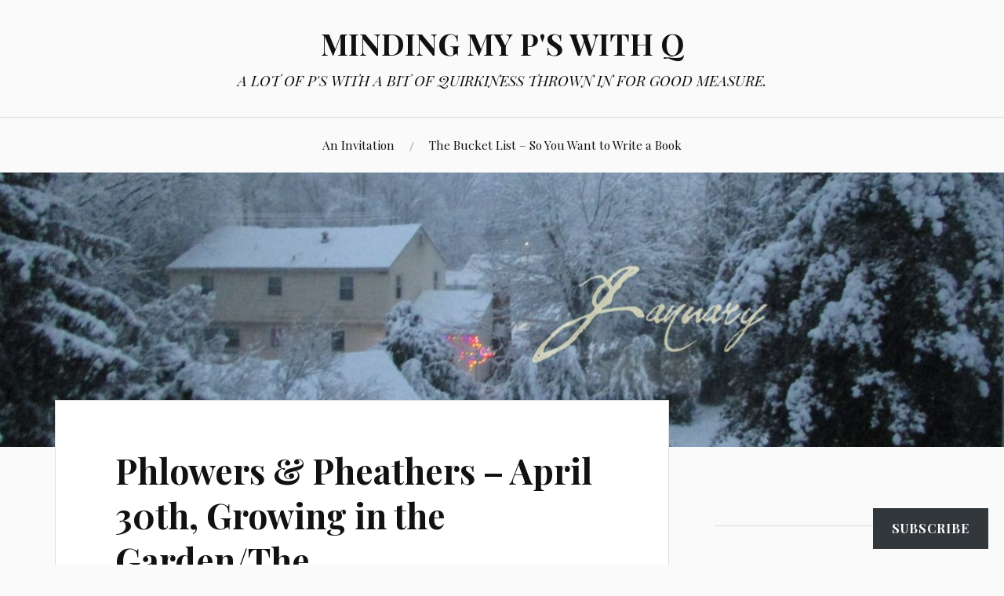

--- FILE ---
content_type: text/html; charset=UTF-8
request_url: https://threepsandq.com/2021/04/30/phlowers-pheathers-april-30th-growing-in-the-garden-the-hummingbirds-return/
body_size: 33916
content:
<!DOCTYPE html>
<html lang="en">
<head>
<meta charset="UTF-8">
<meta name="viewport" content="width=device-width, initial-scale=1">
<link rel="profile" href="http://gmpg.org/xfn/11">
<link rel="pingback" href="https://threepsandq.com/xmlrpc.php">

<title>Phlowers &amp; Pheathers &#8211; April 30th, Growing in the Garden/The Hummingbirds Return &#8211; MINDING MY P&#039;S WITH Q</title>
<meta name='robots' content='max-image-preview:large' />

<!-- Async WordPress.com Remote Login -->
<script id="wpcom_remote_login_js">
var wpcom_remote_login_extra_auth = '';
function wpcom_remote_login_remove_dom_node_id( element_id ) {
	var dom_node = document.getElementById( element_id );
	if ( dom_node ) { dom_node.parentNode.removeChild( dom_node ); }
}
function wpcom_remote_login_remove_dom_node_classes( class_name ) {
	var dom_nodes = document.querySelectorAll( '.' + class_name );
	for ( var i = 0; i < dom_nodes.length; i++ ) {
		dom_nodes[ i ].parentNode.removeChild( dom_nodes[ i ] );
	}
}
function wpcom_remote_login_final_cleanup() {
	wpcom_remote_login_remove_dom_node_classes( "wpcom_remote_login_msg" );
	wpcom_remote_login_remove_dom_node_id( "wpcom_remote_login_key" );
	wpcom_remote_login_remove_dom_node_id( "wpcom_remote_login_validate" );
	wpcom_remote_login_remove_dom_node_id( "wpcom_remote_login_js" );
	wpcom_remote_login_remove_dom_node_id( "wpcom_request_access_iframe" );
	wpcom_remote_login_remove_dom_node_id( "wpcom_request_access_styles" );
}

// Watch for messages back from the remote login
window.addEventListener( "message", function( e ) {
	if ( e.origin === "https://r-login.wordpress.com" ) {
		var data = {};
		try {
			data = JSON.parse( e.data );
		} catch( e ) {
			wpcom_remote_login_final_cleanup();
			return;
		}

		if ( data.msg === 'LOGIN' ) {
			// Clean up the login check iframe
			wpcom_remote_login_remove_dom_node_id( "wpcom_remote_login_key" );

			var id_regex = new RegExp( /^[0-9]+$/ );
			var token_regex = new RegExp( /^.*|.*|.*$/ );
			if (
				token_regex.test( data.token )
				&& id_regex.test( data.wpcomid )
			) {
				// We have everything we need to ask for a login
				var script = document.createElement( "script" );
				script.setAttribute( "id", "wpcom_remote_login_validate" );
				script.src = '/remote-login.php?wpcom_remote_login=validate'
					+ '&wpcomid=' + data.wpcomid
					+ '&token=' + encodeURIComponent( data.token )
					+ '&host=' + window.location.protocol
					+ '//' + window.location.hostname
					+ '&postid=29025'
					+ '&is_singular=1';
				document.body.appendChild( script );
			}

			return;
		}

		// Safari ITP, not logged in, so redirect
		if ( data.msg === 'LOGIN-REDIRECT' ) {
			window.location = 'https://wordpress.com/log-in?redirect_to=' + window.location.href;
			return;
		}

		// Safari ITP, storage access failed, remove the request
		if ( data.msg === 'LOGIN-REMOVE' ) {
			var css_zap = 'html { -webkit-transition: margin-top 1s; transition: margin-top 1s; } /* 9001 */ html { margin-top: 0 !important; } * html body { margin-top: 0 !important; } @media screen and ( max-width: 782px ) { html { margin-top: 0 !important; } * html body { margin-top: 0 !important; } }';
			var style_zap = document.createElement( 'style' );
			style_zap.type = 'text/css';
			style_zap.appendChild( document.createTextNode( css_zap ) );
			document.body.appendChild( style_zap );

			var e = document.getElementById( 'wpcom_request_access_iframe' );
			e.parentNode.removeChild( e );

			document.cookie = 'wordpress_com_login_access=denied; path=/; max-age=31536000';

			return;
		}

		// Safari ITP
		if ( data.msg === 'REQUEST_ACCESS' ) {
			console.log( 'request access: safari' );

			// Check ITP iframe enable/disable knob
			if ( wpcom_remote_login_extra_auth !== 'safari_itp_iframe' ) {
				return;
			}

			// If we are in a "private window" there is no ITP.
			var private_window = false;
			try {
				var opendb = window.openDatabase( null, null, null, null );
			} catch( e ) {
				private_window = true;
			}

			if ( private_window ) {
				console.log( 'private window' );
				return;
			}

			var iframe = document.createElement( 'iframe' );
			iframe.id = 'wpcom_request_access_iframe';
			iframe.setAttribute( 'scrolling', 'no' );
			iframe.setAttribute( 'sandbox', 'allow-storage-access-by-user-activation allow-scripts allow-same-origin allow-top-navigation-by-user-activation' );
			iframe.src = 'https://r-login.wordpress.com/remote-login.php?wpcom_remote_login=request_access&origin=' + encodeURIComponent( data.origin ) + '&wpcomid=' + encodeURIComponent( data.wpcomid );

			var css = 'html { -webkit-transition: margin-top 1s; transition: margin-top 1s; } /* 9001 */ html { margin-top: 46px !important; } * html body { margin-top: 46px !important; } @media screen and ( max-width: 660px ) { html { margin-top: 71px !important; } * html body { margin-top: 71px !important; } #wpcom_request_access_iframe { display: block; height: 71px !important; } } #wpcom_request_access_iframe { border: 0px; height: 46px; position: fixed; top: 0; left: 0; width: 100%; min-width: 100%; z-index: 99999; background: #23282d; } ';

			var style = document.createElement( 'style' );
			style.type = 'text/css';
			style.id = 'wpcom_request_access_styles';
			style.appendChild( document.createTextNode( css ) );
			document.body.appendChild( style );

			document.body.appendChild( iframe );
		}

		if ( data.msg === 'DONE' ) {
			wpcom_remote_login_final_cleanup();
		}
	}
}, false );

// Inject the remote login iframe after the page has had a chance to load
// more critical resources
window.addEventListener( "DOMContentLoaded", function( e ) {
	var iframe = document.createElement( "iframe" );
	iframe.style.display = "none";
	iframe.setAttribute( "scrolling", "no" );
	iframe.setAttribute( "id", "wpcom_remote_login_key" );
	iframe.src = "https://r-login.wordpress.com/remote-login.php"
		+ "?wpcom_remote_login=key"
		+ "&origin=aHR0cHM6Ly90aHJlZXBzYW5kcS5jb20%3D"
		+ "&wpcomid=27530977"
		+ "&time=" + Math.floor( Date.now() / 1000 );
	document.body.appendChild( iframe );
}, false );
</script>
<link rel='dns-prefetch' href='//s0.wp.com' />
<link rel='dns-prefetch' href='//widgets.wp.com' />
<link rel='dns-prefetch' href='//wordpress.com' />
<link rel='dns-prefetch' href='//fonts-api.wp.com' />
<link rel="alternate" type="application/rss+xml" title="MINDING MY P&#039;S WITH Q &raquo; Feed" href="https://threepsandq.com/feed/" />
<link rel="alternate" type="application/rss+xml" title="MINDING MY P&#039;S WITH Q &raquo; Comments Feed" href="https://threepsandq.com/comments/feed/" />
<link rel="alternate" type="application/rss+xml" title="MINDING MY P&#039;S WITH Q &raquo; Phlowers &amp; Pheathers &#8211; April 30th, Growing in the Garden/The Hummingbirds&nbsp;Return Comments Feed" href="https://threepsandq.com/2021/04/30/phlowers-pheathers-april-30th-growing-in-the-garden-the-hummingbirds-return/feed/" />
	<script type="text/javascript">
		/* <![CDATA[ */
		function addLoadEvent(func) {
			var oldonload = window.onload;
			if (typeof window.onload != 'function') {
				window.onload = func;
			} else {
				window.onload = function () {
					oldonload();
					func();
				}
			}
		}
		/* ]]> */
	</script>
	<link crossorigin='anonymous' rel='stylesheet' id='all-css-0-1' href='/_static/??-eJxtzEkKgDAMQNELWYNjcSGeRdog1Q7BpHh9UQRBXD74fDhImRQFo0DIinxeXGRYUWg222PgHCEkmz0y7OhnQasosXxUGuYC/o/ebfh+b135FMZKd02th77t1hMpiDR+&cssminify=yes' type='text/css' media='all' />
<style id='wp-emoji-styles-inline-css'>

	img.wp-smiley, img.emoji {
		display: inline !important;
		border: none !important;
		box-shadow: none !important;
		height: 1em !important;
		width: 1em !important;
		margin: 0 0.07em !important;
		vertical-align: -0.1em !important;
		background: none !important;
		padding: 0 !important;
	}
/*# sourceURL=wp-emoji-styles-inline-css */
</style>
<link crossorigin='anonymous' rel='stylesheet' id='all-css-2-1' href='/wp-content/plugins/gutenberg-core/v22.4.0/build/styles/block-library/style.min.css?m=1768935615i&cssminify=yes' type='text/css' media='all' />
<style id='wp-block-library-inline-css'>
.has-text-align-justify {
	text-align:justify;
}
.has-text-align-justify{text-align:justify;}

/*# sourceURL=wp-block-library-inline-css */
</style><style id='wp-block-social-links-inline-css'>
.wp-block-social-links{background:none;box-sizing:border-box;margin-left:0;padding-left:0;padding-right:0;text-indent:0}.wp-block-social-links .wp-social-link a,.wp-block-social-links .wp-social-link a:hover{border-bottom:0;box-shadow:none;text-decoration:none}.wp-block-social-links .wp-social-link svg{height:1em;width:1em}.wp-block-social-links .wp-social-link span:not(.screen-reader-text){font-size:.65em;margin-left:.5em;margin-right:.5em}.wp-block-social-links.has-small-icon-size{font-size:16px}.wp-block-social-links,.wp-block-social-links.has-normal-icon-size{font-size:24px}.wp-block-social-links.has-large-icon-size{font-size:36px}.wp-block-social-links.has-huge-icon-size{font-size:48px}.wp-block-social-links.aligncenter{display:flex;justify-content:center}.wp-block-social-links.alignright{justify-content:flex-end}.wp-block-social-link{border-radius:9999px;display:block}@media not (prefers-reduced-motion){.wp-block-social-link{transition:transform .1s ease}}.wp-block-social-link{height:auto}.wp-block-social-link a{align-items:center;display:flex;line-height:0}.wp-block-social-link:hover{transform:scale(1.1)}.wp-block-social-links .wp-block-social-link.wp-social-link{display:inline-block;margin:0;padding:0}.wp-block-social-links .wp-block-social-link.wp-social-link .wp-block-social-link-anchor,.wp-block-social-links .wp-block-social-link.wp-social-link .wp-block-social-link-anchor svg,.wp-block-social-links .wp-block-social-link.wp-social-link .wp-block-social-link-anchor:active,.wp-block-social-links .wp-block-social-link.wp-social-link .wp-block-social-link-anchor:hover,.wp-block-social-links .wp-block-social-link.wp-social-link .wp-block-social-link-anchor:visited{fill:currentColor;color:currentColor}:where(.wp-block-social-links:not(.is-style-logos-only)) .wp-social-link{background-color:#f0f0f0;color:#444}:where(.wp-block-social-links:not(.is-style-logos-only)) .wp-social-link-amazon{background-color:#f90;color:#fff}:where(.wp-block-social-links:not(.is-style-logos-only)) .wp-social-link-bandcamp{background-color:#1ea0c3;color:#fff}:where(.wp-block-social-links:not(.is-style-logos-only)) .wp-social-link-behance{background-color:#0757fe;color:#fff}:where(.wp-block-social-links:not(.is-style-logos-only)) .wp-social-link-bluesky{background-color:#0a7aff;color:#fff}:where(.wp-block-social-links:not(.is-style-logos-only)) .wp-social-link-codepen{background-color:#1e1f26;color:#fff}:where(.wp-block-social-links:not(.is-style-logos-only)) .wp-social-link-deviantart{background-color:#02e49b;color:#fff}:where(.wp-block-social-links:not(.is-style-logos-only)) .wp-social-link-discord{background-color:#5865f2;color:#fff}:where(.wp-block-social-links:not(.is-style-logos-only)) .wp-social-link-dribbble{background-color:#e94c89;color:#fff}:where(.wp-block-social-links:not(.is-style-logos-only)) .wp-social-link-dropbox{background-color:#4280ff;color:#fff}:where(.wp-block-social-links:not(.is-style-logos-only)) .wp-social-link-etsy{background-color:#f45800;color:#fff}:where(.wp-block-social-links:not(.is-style-logos-only)) .wp-social-link-facebook{background-color:#0866ff;color:#fff}:where(.wp-block-social-links:not(.is-style-logos-only)) .wp-social-link-fivehundredpx{background-color:#000;color:#fff}:where(.wp-block-social-links:not(.is-style-logos-only)) .wp-social-link-flickr{background-color:#0461dd;color:#fff}:where(.wp-block-social-links:not(.is-style-logos-only)) .wp-social-link-foursquare{background-color:#e65678;color:#fff}:where(.wp-block-social-links:not(.is-style-logos-only)) .wp-social-link-github{background-color:#24292d;color:#fff}:where(.wp-block-social-links:not(.is-style-logos-only)) .wp-social-link-goodreads{background-color:#eceadd;color:#382110}:where(.wp-block-social-links:not(.is-style-logos-only)) .wp-social-link-google{background-color:#ea4434;color:#fff}:where(.wp-block-social-links:not(.is-style-logos-only)) .wp-social-link-gravatar{background-color:#1d4fc4;color:#fff}:where(.wp-block-social-links:not(.is-style-logos-only)) .wp-social-link-instagram{background-color:#f00075;color:#fff}:where(.wp-block-social-links:not(.is-style-logos-only)) .wp-social-link-lastfm{background-color:#e21b24;color:#fff}:where(.wp-block-social-links:not(.is-style-logos-only)) .wp-social-link-linkedin{background-color:#0d66c2;color:#fff}:where(.wp-block-social-links:not(.is-style-logos-only)) .wp-social-link-mastodon{background-color:#3288d4;color:#fff}:where(.wp-block-social-links:not(.is-style-logos-only)) .wp-social-link-medium{background-color:#000;color:#fff}:where(.wp-block-social-links:not(.is-style-logos-only)) .wp-social-link-meetup{background-color:#f6405f;color:#fff}:where(.wp-block-social-links:not(.is-style-logos-only)) .wp-social-link-patreon{background-color:#000;color:#fff}:where(.wp-block-social-links:not(.is-style-logos-only)) .wp-social-link-pinterest{background-color:#e60122;color:#fff}:where(.wp-block-social-links:not(.is-style-logos-only)) .wp-social-link-pocket{background-color:#ef4155;color:#fff}:where(.wp-block-social-links:not(.is-style-logos-only)) .wp-social-link-reddit{background-color:#ff4500;color:#fff}:where(.wp-block-social-links:not(.is-style-logos-only)) .wp-social-link-skype{background-color:#0478d7;color:#fff}:where(.wp-block-social-links:not(.is-style-logos-only)) .wp-social-link-snapchat{stroke:#000;background-color:#fefc00;color:#fff}:where(.wp-block-social-links:not(.is-style-logos-only)) .wp-social-link-soundcloud{background-color:#ff5600;color:#fff}:where(.wp-block-social-links:not(.is-style-logos-only)) .wp-social-link-spotify{background-color:#1bd760;color:#fff}:where(.wp-block-social-links:not(.is-style-logos-only)) .wp-social-link-telegram{background-color:#2aabee;color:#fff}:where(.wp-block-social-links:not(.is-style-logos-only)) .wp-social-link-threads{background-color:#000;color:#fff}:where(.wp-block-social-links:not(.is-style-logos-only)) .wp-social-link-tiktok{background-color:#000;color:#fff}:where(.wp-block-social-links:not(.is-style-logos-only)) .wp-social-link-tumblr{background-color:#011835;color:#fff}:where(.wp-block-social-links:not(.is-style-logos-only)) .wp-social-link-twitch{background-color:#6440a4;color:#fff}:where(.wp-block-social-links:not(.is-style-logos-only)) .wp-social-link-twitter{background-color:#1da1f2;color:#fff}:where(.wp-block-social-links:not(.is-style-logos-only)) .wp-social-link-vimeo{background-color:#1eb7ea;color:#fff}:where(.wp-block-social-links:not(.is-style-logos-only)) .wp-social-link-vk{background-color:#4680c2;color:#fff}:where(.wp-block-social-links:not(.is-style-logos-only)) .wp-social-link-wordpress{background-color:#3499cd;color:#fff}:where(.wp-block-social-links:not(.is-style-logos-only)) .wp-social-link-whatsapp{background-color:#25d366;color:#fff}:where(.wp-block-social-links:not(.is-style-logos-only)) .wp-social-link-x{background-color:#000;color:#fff}:where(.wp-block-social-links:not(.is-style-logos-only)) .wp-social-link-yelp{background-color:#d32422;color:#fff}:where(.wp-block-social-links:not(.is-style-logos-only)) .wp-social-link-youtube{background-color:red;color:#fff}:where(.wp-block-social-links.is-style-logos-only) .wp-social-link{background:none}:where(.wp-block-social-links.is-style-logos-only) .wp-social-link svg{height:1.25em;width:1.25em}:where(.wp-block-social-links.is-style-logos-only) .wp-social-link-amazon{color:#f90}:where(.wp-block-social-links.is-style-logos-only) .wp-social-link-bandcamp{color:#1ea0c3}:where(.wp-block-social-links.is-style-logos-only) .wp-social-link-behance{color:#0757fe}:where(.wp-block-social-links.is-style-logos-only) .wp-social-link-bluesky{color:#0a7aff}:where(.wp-block-social-links.is-style-logos-only) .wp-social-link-codepen{color:#1e1f26}:where(.wp-block-social-links.is-style-logos-only) .wp-social-link-deviantart{color:#02e49b}:where(.wp-block-social-links.is-style-logos-only) .wp-social-link-discord{color:#5865f2}:where(.wp-block-social-links.is-style-logos-only) .wp-social-link-dribbble{color:#e94c89}:where(.wp-block-social-links.is-style-logos-only) .wp-social-link-dropbox{color:#4280ff}:where(.wp-block-social-links.is-style-logos-only) .wp-social-link-etsy{color:#f45800}:where(.wp-block-social-links.is-style-logos-only) .wp-social-link-facebook{color:#0866ff}:where(.wp-block-social-links.is-style-logos-only) .wp-social-link-fivehundredpx{color:#000}:where(.wp-block-social-links.is-style-logos-only) .wp-social-link-flickr{color:#0461dd}:where(.wp-block-social-links.is-style-logos-only) .wp-social-link-foursquare{color:#e65678}:where(.wp-block-social-links.is-style-logos-only) .wp-social-link-github{color:#24292d}:where(.wp-block-social-links.is-style-logos-only) .wp-social-link-goodreads{color:#382110}:where(.wp-block-social-links.is-style-logos-only) .wp-social-link-google{color:#ea4434}:where(.wp-block-social-links.is-style-logos-only) .wp-social-link-gravatar{color:#1d4fc4}:where(.wp-block-social-links.is-style-logos-only) .wp-social-link-instagram{color:#f00075}:where(.wp-block-social-links.is-style-logos-only) .wp-social-link-lastfm{color:#e21b24}:where(.wp-block-social-links.is-style-logos-only) .wp-social-link-linkedin{color:#0d66c2}:where(.wp-block-social-links.is-style-logos-only) .wp-social-link-mastodon{color:#3288d4}:where(.wp-block-social-links.is-style-logos-only) .wp-social-link-medium{color:#000}:where(.wp-block-social-links.is-style-logos-only) .wp-social-link-meetup{color:#f6405f}:where(.wp-block-social-links.is-style-logos-only) .wp-social-link-patreon{color:#000}:where(.wp-block-social-links.is-style-logos-only) .wp-social-link-pinterest{color:#e60122}:where(.wp-block-social-links.is-style-logos-only) .wp-social-link-pocket{color:#ef4155}:where(.wp-block-social-links.is-style-logos-only) .wp-social-link-reddit{color:#ff4500}:where(.wp-block-social-links.is-style-logos-only) .wp-social-link-skype{color:#0478d7}:where(.wp-block-social-links.is-style-logos-only) .wp-social-link-snapchat{stroke:#000;color:#fff}:where(.wp-block-social-links.is-style-logos-only) .wp-social-link-soundcloud{color:#ff5600}:where(.wp-block-social-links.is-style-logos-only) .wp-social-link-spotify{color:#1bd760}:where(.wp-block-social-links.is-style-logos-only) .wp-social-link-telegram{color:#2aabee}:where(.wp-block-social-links.is-style-logos-only) .wp-social-link-threads{color:#000}:where(.wp-block-social-links.is-style-logos-only) .wp-social-link-tiktok{color:#000}:where(.wp-block-social-links.is-style-logos-only) .wp-social-link-tumblr{color:#011835}:where(.wp-block-social-links.is-style-logos-only) .wp-social-link-twitch{color:#6440a4}:where(.wp-block-social-links.is-style-logos-only) .wp-social-link-twitter{color:#1da1f2}:where(.wp-block-social-links.is-style-logos-only) .wp-social-link-vimeo{color:#1eb7ea}:where(.wp-block-social-links.is-style-logos-only) .wp-social-link-vk{color:#4680c2}:where(.wp-block-social-links.is-style-logos-only) .wp-social-link-whatsapp{color:#25d366}:where(.wp-block-social-links.is-style-logos-only) .wp-social-link-wordpress{color:#3499cd}:where(.wp-block-social-links.is-style-logos-only) .wp-social-link-x{color:#000}:where(.wp-block-social-links.is-style-logos-only) .wp-social-link-yelp{color:#d32422}:where(.wp-block-social-links.is-style-logos-only) .wp-social-link-youtube{color:red}.wp-block-social-links.is-style-pill-shape .wp-social-link{width:auto}:root :where(.wp-block-social-links .wp-social-link a){padding:.25em}:root :where(.wp-block-social-links.is-style-logos-only .wp-social-link a){padding:0}:root :where(.wp-block-social-links.is-style-pill-shape .wp-social-link a){padding-left:.6666666667em;padding-right:.6666666667em}.wp-block-social-links:not(.has-icon-color):not(.has-icon-background-color) .wp-social-link-snapchat .wp-block-social-link-label{color:#000}
/*# sourceURL=https://s0.wp.com/wp-content/plugins/gutenberg-core/v22.4.0/build/styles/block-library/social-links/style.min.css */
</style>
<style id='wp-block-image-inline-css'>
.wp-block-image>a,.wp-block-image>figure>a{display:inline-block}.wp-block-image img{box-sizing:border-box;height:auto;max-width:100%;vertical-align:bottom}@media not (prefers-reduced-motion){.wp-block-image img.hide{visibility:hidden}.wp-block-image img.show{animation:show-content-image .4s}}.wp-block-image[style*=border-radius] img,.wp-block-image[style*=border-radius]>a{border-radius:inherit}.wp-block-image.has-custom-border img{box-sizing:border-box}.wp-block-image.aligncenter{text-align:center}.wp-block-image.alignfull>a,.wp-block-image.alignwide>a{width:100%}.wp-block-image.alignfull img,.wp-block-image.alignwide img{height:auto;width:100%}.wp-block-image .aligncenter,.wp-block-image .alignleft,.wp-block-image .alignright,.wp-block-image.aligncenter,.wp-block-image.alignleft,.wp-block-image.alignright{display:table}.wp-block-image .aligncenter>figcaption,.wp-block-image .alignleft>figcaption,.wp-block-image .alignright>figcaption,.wp-block-image.aligncenter>figcaption,.wp-block-image.alignleft>figcaption,.wp-block-image.alignright>figcaption{caption-side:bottom;display:table-caption}.wp-block-image .alignleft{float:left;margin:.5em 1em .5em 0}.wp-block-image .alignright{float:right;margin:.5em 0 .5em 1em}.wp-block-image .aligncenter{margin-left:auto;margin-right:auto}.wp-block-image :where(figcaption){margin-bottom:1em;margin-top:.5em}.wp-block-image.is-style-circle-mask img{border-radius:9999px}@supports ((-webkit-mask-image:none) or (mask-image:none)) or (-webkit-mask-image:none){.wp-block-image.is-style-circle-mask img{border-radius:0;-webkit-mask-image:url('data:image/svg+xml;utf8,<svg viewBox="0 0 100 100" xmlns="http://www.w3.org/2000/svg"><circle cx="50" cy="50" r="50"/></svg>');mask-image:url('data:image/svg+xml;utf8,<svg viewBox="0 0 100 100" xmlns="http://www.w3.org/2000/svg"><circle cx="50" cy="50" r="50"/></svg>');mask-mode:alpha;-webkit-mask-position:center;mask-position:center;-webkit-mask-repeat:no-repeat;mask-repeat:no-repeat;-webkit-mask-size:contain;mask-size:contain}}:root :where(.wp-block-image.is-style-rounded img,.wp-block-image .is-style-rounded img){border-radius:9999px}.wp-block-image figure{margin:0}.wp-lightbox-container{display:flex;flex-direction:column;position:relative}.wp-lightbox-container img{cursor:zoom-in}.wp-lightbox-container img:hover+button{opacity:1}.wp-lightbox-container button{align-items:center;backdrop-filter:blur(16px) saturate(180%);background-color:#5a5a5a40;border:none;border-radius:4px;cursor:zoom-in;display:flex;height:20px;justify-content:center;opacity:0;padding:0;position:absolute;right:16px;text-align:center;top:16px;width:20px;z-index:100}@media not (prefers-reduced-motion){.wp-lightbox-container button{transition:opacity .2s ease}}.wp-lightbox-container button:focus-visible{outline:3px auto #5a5a5a40;outline:3px auto -webkit-focus-ring-color;outline-offset:3px}.wp-lightbox-container button:hover{cursor:pointer;opacity:1}.wp-lightbox-container button:focus{opacity:1}.wp-lightbox-container button:focus,.wp-lightbox-container button:hover,.wp-lightbox-container button:not(:hover):not(:active):not(.has-background){background-color:#5a5a5a40;border:none}.wp-lightbox-overlay{box-sizing:border-box;cursor:zoom-out;height:100vh;left:0;overflow:hidden;position:fixed;top:0;visibility:hidden;width:100%;z-index:100000}.wp-lightbox-overlay .close-button{align-items:center;cursor:pointer;display:flex;justify-content:center;min-height:40px;min-width:40px;padding:0;position:absolute;right:calc(env(safe-area-inset-right) + 16px);top:calc(env(safe-area-inset-top) + 16px);z-index:5000000}.wp-lightbox-overlay .close-button:focus,.wp-lightbox-overlay .close-button:hover,.wp-lightbox-overlay .close-button:not(:hover):not(:active):not(.has-background){background:none;border:none}.wp-lightbox-overlay .lightbox-image-container{height:var(--wp--lightbox-container-height);left:50%;overflow:hidden;position:absolute;top:50%;transform:translate(-50%,-50%);transform-origin:top left;width:var(--wp--lightbox-container-width);z-index:9999999999}.wp-lightbox-overlay .wp-block-image{align-items:center;box-sizing:border-box;display:flex;height:100%;justify-content:center;margin:0;position:relative;transform-origin:0 0;width:100%;z-index:3000000}.wp-lightbox-overlay .wp-block-image img{height:var(--wp--lightbox-image-height);min-height:var(--wp--lightbox-image-height);min-width:var(--wp--lightbox-image-width);width:var(--wp--lightbox-image-width)}.wp-lightbox-overlay .wp-block-image figcaption{display:none}.wp-lightbox-overlay button{background:none;border:none}.wp-lightbox-overlay .scrim{background-color:#fff;height:100%;opacity:.9;position:absolute;width:100%;z-index:2000000}.wp-lightbox-overlay.active{visibility:visible}@media not (prefers-reduced-motion){.wp-lightbox-overlay.active{animation:turn-on-visibility .25s both}.wp-lightbox-overlay.active img{animation:turn-on-visibility .35s both}.wp-lightbox-overlay.show-closing-animation:not(.active){animation:turn-off-visibility .35s both}.wp-lightbox-overlay.show-closing-animation:not(.active) img{animation:turn-off-visibility .25s both}.wp-lightbox-overlay.zoom.active{animation:none;opacity:1;visibility:visible}.wp-lightbox-overlay.zoom.active .lightbox-image-container{animation:lightbox-zoom-in .4s}.wp-lightbox-overlay.zoom.active .lightbox-image-container img{animation:none}.wp-lightbox-overlay.zoom.active .scrim{animation:turn-on-visibility .4s forwards}.wp-lightbox-overlay.zoom.show-closing-animation:not(.active){animation:none}.wp-lightbox-overlay.zoom.show-closing-animation:not(.active) .lightbox-image-container{animation:lightbox-zoom-out .4s}.wp-lightbox-overlay.zoom.show-closing-animation:not(.active) .lightbox-image-container img{animation:none}.wp-lightbox-overlay.zoom.show-closing-animation:not(.active) .scrim{animation:turn-off-visibility .4s forwards}}@keyframes show-content-image{0%{visibility:hidden}99%{visibility:hidden}to{visibility:visible}}@keyframes turn-on-visibility{0%{opacity:0}to{opacity:1}}@keyframes turn-off-visibility{0%{opacity:1;visibility:visible}99%{opacity:0;visibility:visible}to{opacity:0;visibility:hidden}}@keyframes lightbox-zoom-in{0%{transform:translate(calc((-100vw + var(--wp--lightbox-scrollbar-width))/2 + var(--wp--lightbox-initial-left-position)),calc(-50vh + var(--wp--lightbox-initial-top-position))) scale(var(--wp--lightbox-scale))}to{transform:translate(-50%,-50%) scale(1)}}@keyframes lightbox-zoom-out{0%{transform:translate(-50%,-50%) scale(1);visibility:visible}99%{visibility:visible}to{transform:translate(calc((-100vw + var(--wp--lightbox-scrollbar-width))/2 + var(--wp--lightbox-initial-left-position)),calc(-50vh + var(--wp--lightbox-initial-top-position))) scale(var(--wp--lightbox-scale));visibility:hidden}}
/*# sourceURL=https://s0.wp.com/wp-content/plugins/gutenberg-core/v22.4.0/build/styles/block-library/image/style.min.css */
</style>
<style id='wp-block-paragraph-inline-css'>
.is-small-text{font-size:.875em}.is-regular-text{font-size:1em}.is-large-text{font-size:2.25em}.is-larger-text{font-size:3em}.has-drop-cap:not(:focus):first-letter{float:left;font-size:8.4em;font-style:normal;font-weight:100;line-height:.68;margin:.05em .1em 0 0;text-transform:uppercase}body.rtl .has-drop-cap:not(:focus):first-letter{float:none;margin-left:.1em}p.has-drop-cap.has-background{overflow:hidden}:root :where(p.has-background){padding:1.25em 2.375em}:where(p.has-text-color:not(.has-link-color)) a{color:inherit}p.has-text-align-left[style*="writing-mode:vertical-lr"],p.has-text-align-right[style*="writing-mode:vertical-rl"]{rotate:180deg}
/*# sourceURL=https://s0.wp.com/wp-content/plugins/gutenberg-core/v22.4.0/build/styles/block-library/paragraph/style.min.css */
</style>
<style id='global-styles-inline-css'>
:root{--wp--preset--aspect-ratio--square: 1;--wp--preset--aspect-ratio--4-3: 4/3;--wp--preset--aspect-ratio--3-4: 3/4;--wp--preset--aspect-ratio--3-2: 3/2;--wp--preset--aspect-ratio--2-3: 2/3;--wp--preset--aspect-ratio--16-9: 16/9;--wp--preset--aspect-ratio--9-16: 9/16;--wp--preset--color--black: #000000;--wp--preset--color--cyan-bluish-gray: #abb8c3;--wp--preset--color--white: #ffffff;--wp--preset--color--pale-pink: #f78da7;--wp--preset--color--vivid-red: #cf2e2e;--wp--preset--color--luminous-vivid-orange: #ff6900;--wp--preset--color--luminous-vivid-amber: #fcb900;--wp--preset--color--light-green-cyan: #7bdcb5;--wp--preset--color--vivid-green-cyan: #00d084;--wp--preset--color--pale-cyan-blue: #8ed1fc;--wp--preset--color--vivid-cyan-blue: #0693e3;--wp--preset--color--vivid-purple: #9b51e0;--wp--preset--gradient--vivid-cyan-blue-to-vivid-purple: linear-gradient(135deg,rgb(6,147,227) 0%,rgb(155,81,224) 100%);--wp--preset--gradient--light-green-cyan-to-vivid-green-cyan: linear-gradient(135deg,rgb(122,220,180) 0%,rgb(0,208,130) 100%);--wp--preset--gradient--luminous-vivid-amber-to-luminous-vivid-orange: linear-gradient(135deg,rgb(252,185,0) 0%,rgb(255,105,0) 100%);--wp--preset--gradient--luminous-vivid-orange-to-vivid-red: linear-gradient(135deg,rgb(255,105,0) 0%,rgb(207,46,46) 100%);--wp--preset--gradient--very-light-gray-to-cyan-bluish-gray: linear-gradient(135deg,rgb(238,238,238) 0%,rgb(169,184,195) 100%);--wp--preset--gradient--cool-to-warm-spectrum: linear-gradient(135deg,rgb(74,234,220) 0%,rgb(151,120,209) 20%,rgb(207,42,186) 40%,rgb(238,44,130) 60%,rgb(251,105,98) 80%,rgb(254,248,76) 100%);--wp--preset--gradient--blush-light-purple: linear-gradient(135deg,rgb(255,206,236) 0%,rgb(152,150,240) 100%);--wp--preset--gradient--blush-bordeaux: linear-gradient(135deg,rgb(254,205,165) 0%,rgb(254,45,45) 50%,rgb(107,0,62) 100%);--wp--preset--gradient--luminous-dusk: linear-gradient(135deg,rgb(255,203,112) 0%,rgb(199,81,192) 50%,rgb(65,88,208) 100%);--wp--preset--gradient--pale-ocean: linear-gradient(135deg,rgb(255,245,203) 0%,rgb(182,227,212) 50%,rgb(51,167,181) 100%);--wp--preset--gradient--electric-grass: linear-gradient(135deg,rgb(202,248,128) 0%,rgb(113,206,126) 100%);--wp--preset--gradient--midnight: linear-gradient(135deg,rgb(2,3,129) 0%,rgb(40,116,252) 100%);--wp--preset--font-size--small: 13px;--wp--preset--font-size--medium: 20px;--wp--preset--font-size--large: 36px;--wp--preset--font-size--x-large: 42px;--wp--preset--font-family--albert-sans: 'Albert Sans', sans-serif;--wp--preset--font-family--alegreya: Alegreya, serif;--wp--preset--font-family--arvo: Arvo, serif;--wp--preset--font-family--bodoni-moda: 'Bodoni Moda', serif;--wp--preset--font-family--bricolage-grotesque: 'Bricolage Grotesque', sans-serif;--wp--preset--font-family--cabin: Cabin, sans-serif;--wp--preset--font-family--chivo: Chivo, sans-serif;--wp--preset--font-family--commissioner: Commissioner, sans-serif;--wp--preset--font-family--cormorant: Cormorant, serif;--wp--preset--font-family--courier-prime: 'Courier Prime', monospace;--wp--preset--font-family--crimson-pro: 'Crimson Pro', serif;--wp--preset--font-family--dm-mono: 'DM Mono', monospace;--wp--preset--font-family--dm-sans: 'DM Sans', sans-serif;--wp--preset--font-family--dm-serif-display: 'DM Serif Display', serif;--wp--preset--font-family--domine: Domine, serif;--wp--preset--font-family--eb-garamond: 'EB Garamond', serif;--wp--preset--font-family--epilogue: Epilogue, sans-serif;--wp--preset--font-family--fahkwang: Fahkwang, sans-serif;--wp--preset--font-family--figtree: Figtree, sans-serif;--wp--preset--font-family--fira-sans: 'Fira Sans', sans-serif;--wp--preset--font-family--fjalla-one: 'Fjalla One', sans-serif;--wp--preset--font-family--fraunces: Fraunces, serif;--wp--preset--font-family--gabarito: Gabarito, system-ui;--wp--preset--font-family--ibm-plex-mono: 'IBM Plex Mono', monospace;--wp--preset--font-family--ibm-plex-sans: 'IBM Plex Sans', sans-serif;--wp--preset--font-family--ibarra-real-nova: 'Ibarra Real Nova', serif;--wp--preset--font-family--instrument-serif: 'Instrument Serif', serif;--wp--preset--font-family--inter: Inter, sans-serif;--wp--preset--font-family--josefin-sans: 'Josefin Sans', sans-serif;--wp--preset--font-family--jost: Jost, sans-serif;--wp--preset--font-family--libre-baskerville: 'Libre Baskerville', serif;--wp--preset--font-family--libre-franklin: 'Libre Franklin', sans-serif;--wp--preset--font-family--literata: Literata, serif;--wp--preset--font-family--lora: Lora, serif;--wp--preset--font-family--merriweather: Merriweather, serif;--wp--preset--font-family--montserrat: Montserrat, sans-serif;--wp--preset--font-family--newsreader: Newsreader, serif;--wp--preset--font-family--noto-sans-mono: 'Noto Sans Mono', sans-serif;--wp--preset--font-family--nunito: Nunito, sans-serif;--wp--preset--font-family--open-sans: 'Open Sans', sans-serif;--wp--preset--font-family--overpass: Overpass, sans-serif;--wp--preset--font-family--pt-serif: 'PT Serif', serif;--wp--preset--font-family--petrona: Petrona, serif;--wp--preset--font-family--piazzolla: Piazzolla, serif;--wp--preset--font-family--playfair-display: 'Playfair Display', serif;--wp--preset--font-family--plus-jakarta-sans: 'Plus Jakarta Sans', sans-serif;--wp--preset--font-family--poppins: Poppins, sans-serif;--wp--preset--font-family--raleway: Raleway, sans-serif;--wp--preset--font-family--roboto: Roboto, sans-serif;--wp--preset--font-family--roboto-slab: 'Roboto Slab', serif;--wp--preset--font-family--rubik: Rubik, sans-serif;--wp--preset--font-family--rufina: Rufina, serif;--wp--preset--font-family--sora: Sora, sans-serif;--wp--preset--font-family--source-sans-3: 'Source Sans 3', sans-serif;--wp--preset--font-family--source-serif-4: 'Source Serif 4', serif;--wp--preset--font-family--space-mono: 'Space Mono', monospace;--wp--preset--font-family--syne: Syne, sans-serif;--wp--preset--font-family--texturina: Texturina, serif;--wp--preset--font-family--urbanist: Urbanist, sans-serif;--wp--preset--font-family--work-sans: 'Work Sans', sans-serif;--wp--preset--spacing--20: 0.44rem;--wp--preset--spacing--30: 0.67rem;--wp--preset--spacing--40: 1rem;--wp--preset--spacing--50: 1.5rem;--wp--preset--spacing--60: 2.25rem;--wp--preset--spacing--70: 3.38rem;--wp--preset--spacing--80: 5.06rem;--wp--preset--shadow--natural: 6px 6px 9px rgba(0, 0, 0, 0.2);--wp--preset--shadow--deep: 12px 12px 50px rgba(0, 0, 0, 0.4);--wp--preset--shadow--sharp: 6px 6px 0px rgba(0, 0, 0, 0.2);--wp--preset--shadow--outlined: 6px 6px 0px -3px rgb(255, 255, 255), 6px 6px rgb(0, 0, 0);--wp--preset--shadow--crisp: 6px 6px 0px rgb(0, 0, 0);}:where(body) { margin: 0; }:where(.is-layout-flex){gap: 0.5em;}:where(.is-layout-grid){gap: 0.5em;}body .is-layout-flex{display: flex;}.is-layout-flex{flex-wrap: wrap;align-items: center;}.is-layout-flex > :is(*, div){margin: 0;}body .is-layout-grid{display: grid;}.is-layout-grid > :is(*, div){margin: 0;}body{padding-top: 0px;padding-right: 0px;padding-bottom: 0px;padding-left: 0px;}:root :where(.wp-element-button, .wp-block-button__link){background-color: #32373c;border-width: 0;color: #fff;font-family: inherit;font-size: inherit;font-style: inherit;font-weight: inherit;letter-spacing: inherit;line-height: inherit;padding-top: calc(0.667em + 2px);padding-right: calc(1.333em + 2px);padding-bottom: calc(0.667em + 2px);padding-left: calc(1.333em + 2px);text-decoration: none;text-transform: inherit;}.has-black-color{color: var(--wp--preset--color--black) !important;}.has-cyan-bluish-gray-color{color: var(--wp--preset--color--cyan-bluish-gray) !important;}.has-white-color{color: var(--wp--preset--color--white) !important;}.has-pale-pink-color{color: var(--wp--preset--color--pale-pink) !important;}.has-vivid-red-color{color: var(--wp--preset--color--vivid-red) !important;}.has-luminous-vivid-orange-color{color: var(--wp--preset--color--luminous-vivid-orange) !important;}.has-luminous-vivid-amber-color{color: var(--wp--preset--color--luminous-vivid-amber) !important;}.has-light-green-cyan-color{color: var(--wp--preset--color--light-green-cyan) !important;}.has-vivid-green-cyan-color{color: var(--wp--preset--color--vivid-green-cyan) !important;}.has-pale-cyan-blue-color{color: var(--wp--preset--color--pale-cyan-blue) !important;}.has-vivid-cyan-blue-color{color: var(--wp--preset--color--vivid-cyan-blue) !important;}.has-vivid-purple-color{color: var(--wp--preset--color--vivid-purple) !important;}.has-black-background-color{background-color: var(--wp--preset--color--black) !important;}.has-cyan-bluish-gray-background-color{background-color: var(--wp--preset--color--cyan-bluish-gray) !important;}.has-white-background-color{background-color: var(--wp--preset--color--white) !important;}.has-pale-pink-background-color{background-color: var(--wp--preset--color--pale-pink) !important;}.has-vivid-red-background-color{background-color: var(--wp--preset--color--vivid-red) !important;}.has-luminous-vivid-orange-background-color{background-color: var(--wp--preset--color--luminous-vivid-orange) !important;}.has-luminous-vivid-amber-background-color{background-color: var(--wp--preset--color--luminous-vivid-amber) !important;}.has-light-green-cyan-background-color{background-color: var(--wp--preset--color--light-green-cyan) !important;}.has-vivid-green-cyan-background-color{background-color: var(--wp--preset--color--vivid-green-cyan) !important;}.has-pale-cyan-blue-background-color{background-color: var(--wp--preset--color--pale-cyan-blue) !important;}.has-vivid-cyan-blue-background-color{background-color: var(--wp--preset--color--vivid-cyan-blue) !important;}.has-vivid-purple-background-color{background-color: var(--wp--preset--color--vivid-purple) !important;}.has-black-border-color{border-color: var(--wp--preset--color--black) !important;}.has-cyan-bluish-gray-border-color{border-color: var(--wp--preset--color--cyan-bluish-gray) !important;}.has-white-border-color{border-color: var(--wp--preset--color--white) !important;}.has-pale-pink-border-color{border-color: var(--wp--preset--color--pale-pink) !important;}.has-vivid-red-border-color{border-color: var(--wp--preset--color--vivid-red) !important;}.has-luminous-vivid-orange-border-color{border-color: var(--wp--preset--color--luminous-vivid-orange) !important;}.has-luminous-vivid-amber-border-color{border-color: var(--wp--preset--color--luminous-vivid-amber) !important;}.has-light-green-cyan-border-color{border-color: var(--wp--preset--color--light-green-cyan) !important;}.has-vivid-green-cyan-border-color{border-color: var(--wp--preset--color--vivid-green-cyan) !important;}.has-pale-cyan-blue-border-color{border-color: var(--wp--preset--color--pale-cyan-blue) !important;}.has-vivid-cyan-blue-border-color{border-color: var(--wp--preset--color--vivid-cyan-blue) !important;}.has-vivid-purple-border-color{border-color: var(--wp--preset--color--vivid-purple) !important;}.has-vivid-cyan-blue-to-vivid-purple-gradient-background{background: var(--wp--preset--gradient--vivid-cyan-blue-to-vivid-purple) !important;}.has-light-green-cyan-to-vivid-green-cyan-gradient-background{background: var(--wp--preset--gradient--light-green-cyan-to-vivid-green-cyan) !important;}.has-luminous-vivid-amber-to-luminous-vivid-orange-gradient-background{background: var(--wp--preset--gradient--luminous-vivid-amber-to-luminous-vivid-orange) !important;}.has-luminous-vivid-orange-to-vivid-red-gradient-background{background: var(--wp--preset--gradient--luminous-vivid-orange-to-vivid-red) !important;}.has-very-light-gray-to-cyan-bluish-gray-gradient-background{background: var(--wp--preset--gradient--very-light-gray-to-cyan-bluish-gray) !important;}.has-cool-to-warm-spectrum-gradient-background{background: var(--wp--preset--gradient--cool-to-warm-spectrum) !important;}.has-blush-light-purple-gradient-background{background: var(--wp--preset--gradient--blush-light-purple) !important;}.has-blush-bordeaux-gradient-background{background: var(--wp--preset--gradient--blush-bordeaux) !important;}.has-luminous-dusk-gradient-background{background: var(--wp--preset--gradient--luminous-dusk) !important;}.has-pale-ocean-gradient-background{background: var(--wp--preset--gradient--pale-ocean) !important;}.has-electric-grass-gradient-background{background: var(--wp--preset--gradient--electric-grass) !important;}.has-midnight-gradient-background{background: var(--wp--preset--gradient--midnight) !important;}.has-small-font-size{font-size: var(--wp--preset--font-size--small) !important;}.has-medium-font-size{font-size: var(--wp--preset--font-size--medium) !important;}.has-large-font-size{font-size: var(--wp--preset--font-size--large) !important;}.has-x-large-font-size{font-size: var(--wp--preset--font-size--x-large) !important;}.has-albert-sans-font-family{font-family: var(--wp--preset--font-family--albert-sans) !important;}.has-alegreya-font-family{font-family: var(--wp--preset--font-family--alegreya) !important;}.has-arvo-font-family{font-family: var(--wp--preset--font-family--arvo) !important;}.has-bodoni-moda-font-family{font-family: var(--wp--preset--font-family--bodoni-moda) !important;}.has-bricolage-grotesque-font-family{font-family: var(--wp--preset--font-family--bricolage-grotesque) !important;}.has-cabin-font-family{font-family: var(--wp--preset--font-family--cabin) !important;}.has-chivo-font-family{font-family: var(--wp--preset--font-family--chivo) !important;}.has-commissioner-font-family{font-family: var(--wp--preset--font-family--commissioner) !important;}.has-cormorant-font-family{font-family: var(--wp--preset--font-family--cormorant) !important;}.has-courier-prime-font-family{font-family: var(--wp--preset--font-family--courier-prime) !important;}.has-crimson-pro-font-family{font-family: var(--wp--preset--font-family--crimson-pro) !important;}.has-dm-mono-font-family{font-family: var(--wp--preset--font-family--dm-mono) !important;}.has-dm-sans-font-family{font-family: var(--wp--preset--font-family--dm-sans) !important;}.has-dm-serif-display-font-family{font-family: var(--wp--preset--font-family--dm-serif-display) !important;}.has-domine-font-family{font-family: var(--wp--preset--font-family--domine) !important;}.has-eb-garamond-font-family{font-family: var(--wp--preset--font-family--eb-garamond) !important;}.has-epilogue-font-family{font-family: var(--wp--preset--font-family--epilogue) !important;}.has-fahkwang-font-family{font-family: var(--wp--preset--font-family--fahkwang) !important;}.has-figtree-font-family{font-family: var(--wp--preset--font-family--figtree) !important;}.has-fira-sans-font-family{font-family: var(--wp--preset--font-family--fira-sans) !important;}.has-fjalla-one-font-family{font-family: var(--wp--preset--font-family--fjalla-one) !important;}.has-fraunces-font-family{font-family: var(--wp--preset--font-family--fraunces) !important;}.has-gabarito-font-family{font-family: var(--wp--preset--font-family--gabarito) !important;}.has-ibm-plex-mono-font-family{font-family: var(--wp--preset--font-family--ibm-plex-mono) !important;}.has-ibm-plex-sans-font-family{font-family: var(--wp--preset--font-family--ibm-plex-sans) !important;}.has-ibarra-real-nova-font-family{font-family: var(--wp--preset--font-family--ibarra-real-nova) !important;}.has-instrument-serif-font-family{font-family: var(--wp--preset--font-family--instrument-serif) !important;}.has-inter-font-family{font-family: var(--wp--preset--font-family--inter) !important;}.has-josefin-sans-font-family{font-family: var(--wp--preset--font-family--josefin-sans) !important;}.has-jost-font-family{font-family: var(--wp--preset--font-family--jost) !important;}.has-libre-baskerville-font-family{font-family: var(--wp--preset--font-family--libre-baskerville) !important;}.has-libre-franklin-font-family{font-family: var(--wp--preset--font-family--libre-franklin) !important;}.has-literata-font-family{font-family: var(--wp--preset--font-family--literata) !important;}.has-lora-font-family{font-family: var(--wp--preset--font-family--lora) !important;}.has-merriweather-font-family{font-family: var(--wp--preset--font-family--merriweather) !important;}.has-montserrat-font-family{font-family: var(--wp--preset--font-family--montserrat) !important;}.has-newsreader-font-family{font-family: var(--wp--preset--font-family--newsreader) !important;}.has-noto-sans-mono-font-family{font-family: var(--wp--preset--font-family--noto-sans-mono) !important;}.has-nunito-font-family{font-family: var(--wp--preset--font-family--nunito) !important;}.has-open-sans-font-family{font-family: var(--wp--preset--font-family--open-sans) !important;}.has-overpass-font-family{font-family: var(--wp--preset--font-family--overpass) !important;}.has-pt-serif-font-family{font-family: var(--wp--preset--font-family--pt-serif) !important;}.has-petrona-font-family{font-family: var(--wp--preset--font-family--petrona) !important;}.has-piazzolla-font-family{font-family: var(--wp--preset--font-family--piazzolla) !important;}.has-playfair-display-font-family{font-family: var(--wp--preset--font-family--playfair-display) !important;}.has-plus-jakarta-sans-font-family{font-family: var(--wp--preset--font-family--plus-jakarta-sans) !important;}.has-poppins-font-family{font-family: var(--wp--preset--font-family--poppins) !important;}.has-raleway-font-family{font-family: var(--wp--preset--font-family--raleway) !important;}.has-roboto-font-family{font-family: var(--wp--preset--font-family--roboto) !important;}.has-roboto-slab-font-family{font-family: var(--wp--preset--font-family--roboto-slab) !important;}.has-rubik-font-family{font-family: var(--wp--preset--font-family--rubik) !important;}.has-rufina-font-family{font-family: var(--wp--preset--font-family--rufina) !important;}.has-sora-font-family{font-family: var(--wp--preset--font-family--sora) !important;}.has-source-sans-3-font-family{font-family: var(--wp--preset--font-family--source-sans-3) !important;}.has-source-serif-4-font-family{font-family: var(--wp--preset--font-family--source-serif-4) !important;}.has-space-mono-font-family{font-family: var(--wp--preset--font-family--space-mono) !important;}.has-syne-font-family{font-family: var(--wp--preset--font-family--syne) !important;}.has-texturina-font-family{font-family: var(--wp--preset--font-family--texturina) !important;}.has-urbanist-font-family{font-family: var(--wp--preset--font-family--urbanist) !important;}.has-work-sans-font-family{font-family: var(--wp--preset--font-family--work-sans) !important;}
/*# sourceURL=global-styles-inline-css */
</style>

<style id='classic-theme-styles-inline-css'>
.wp-block-button__link{background-color:#32373c;border-radius:9999px;box-shadow:none;color:#fff;font-size:1.125em;padding:calc(.667em + 2px) calc(1.333em + 2px);text-decoration:none}.wp-block-file__button{background:#32373c;color:#fff}.wp-block-accordion-heading{margin:0}.wp-block-accordion-heading__toggle{background-color:inherit!important;color:inherit!important}.wp-block-accordion-heading__toggle:not(:focus-visible){outline:none}.wp-block-accordion-heading__toggle:focus,.wp-block-accordion-heading__toggle:hover{background-color:inherit!important;border:none;box-shadow:none;color:inherit;padding:var(--wp--preset--spacing--20,1em) 0;text-decoration:none}.wp-block-accordion-heading__toggle:focus-visible{outline:auto;outline-offset:0}
/*# sourceURL=/wp-content/plugins/gutenberg-core/v22.4.0/build/styles/block-library/classic.min.css */
</style>
<link crossorigin='anonymous' rel='stylesheet' id='all-css-4-1' href='/_static/??-eJyNUFtOAzEMvBBea6sFygfiKCgPs7jNS7GzhduTFaVUIFb8RJ6xxzMOngq4nJSSYglt5iTosg3ZHQV3w7gfRhCOJRBUWoYJPYteJkD0PdDgRG7walFs8L2rUudjMbpORPJsKFDsY1uyE/uZtMvlqwalt21J6TZgbakkAv2N3CLoa/eSLd2BtBh3PGOUljBm3wJJr624ykU5pwuyBC8hG+U0g22qOf3d+Y9vpz6jXwU4954XSj5XNE1zNKrsfqlQqkPbOHhcqNp+cSfX35WfeM3yFB/H+7v9bnqYptvDB4b4wAc=&cssminify=yes' type='text/css' media='all' />
<link rel='stylesheet' id='verbum-gutenberg-css-css' href='https://widgets.wp.com/verbum-block-editor/block-editor.css?ver=1738686361' media='all' />
<link crossorigin='anonymous' rel='stylesheet' id='all-css-6-1' href='/_static/??/wp-content/mu-plugins/comment-likes/css/comment-likes.css,/i/noticons/noticons.css,/wp-content/themes/pub/lovecraft/style.css?m=1758759644j&cssminify=yes' type='text/css' media='all' />
<link rel='stylesheet' id='lovecraft-fonts-css' href='https://fonts-api.wp.com/css?family=Playfair+Display%3A400%2C700%2C400italic%7CLato%3A400%2C400italic%2C700%2C700italic%2C900%2C900italic&#038;subset=latin%2Clatin-ext&#038;ver=6.9-RC2-61304' media='all' />
<link crossorigin='anonymous' rel='stylesheet' id='all-css-8-1' href='/_static/??-eJx9jtsKwjAQRH/IuHipxQfxUyRdtjE12Q3ZpMW/twUfKopvc2DOMDAlg8KFuECsJoXqPCsMVJLFx5tBK8PNM4IjpuxnQX/HLapuYLVZ7hRJIdUOgoyE2fYFliUtz0BmSijxS1odydQFcXN0MLdW+E9yJCYI2uKFP8D0wfq8qNd42bXNYd+eT8dmeAFssmIY&cssminify=yes' type='text/css' media='all' />
<link crossorigin='anonymous' rel='stylesheet' id='print-css-9-1' href='/wp-content/mu-plugins/global-print/global-print.css?m=1465851035i&cssminify=yes' type='text/css' media='print' />
<style id='jetpack-global-styles-frontend-style-inline-css'>
:root { --font-headings: unset; --font-base: unset; --font-headings-default: -apple-system,BlinkMacSystemFont,"Segoe UI",Roboto,Oxygen-Sans,Ubuntu,Cantarell,"Helvetica Neue",sans-serif; --font-base-default: -apple-system,BlinkMacSystemFont,"Segoe UI",Roboto,Oxygen-Sans,Ubuntu,Cantarell,"Helvetica Neue",sans-serif;}
/*# sourceURL=jetpack-global-styles-frontend-style-inline-css */
</style>
<link crossorigin='anonymous' rel='stylesheet' id='all-css-12-1' href='/_static/??-eJyNjcsKAjEMRX/IGtQZBxfip0hMS9sxTYppGfx7H7gRN+7ugcs5sFRHKi1Ig9Jd5R6zGMyhVaTrh8G6QFHfORhYwlvw6P39PbPENZmt4G/ROQuBKWVkxxrVvuBH1lIoz2waILJekF+HUzlupnG3nQ77YZwfuRJIaQ==&cssminify=yes' type='text/css' media='all' />
<script type="text/javascript" id="jetpack_related-posts-js-extra">
/* <![CDATA[ */
var related_posts_js_options = {"post_heading":"h4"};
//# sourceURL=jetpack_related-posts-js-extra
/* ]]> */
</script>
<script type="text/javascript" id="jetpack-mu-wpcom-settings-js-before">
/* <![CDATA[ */
var JETPACK_MU_WPCOM_SETTINGS = {"assetsUrl":"https://s0.wp.com/wp-content/mu-plugins/jetpack-mu-wpcom-plugin/sun/jetpack_vendor/automattic/jetpack-mu-wpcom/src/build/"};
//# sourceURL=jetpack-mu-wpcom-settings-js-before
/* ]]> */
</script>
<script crossorigin='anonymous' type='text/javascript'  src='/_static/??/wp-content/mu-plugins/jetpack-plugin/sun/_inc/build/related-posts/related-posts.min.js,/wp-content/js/rlt-proxy.js?m=1755011788j'></script>
<script type="text/javascript" id="rlt-proxy-js-after">
/* <![CDATA[ */
	rltInitialize( {"token":null,"iframeOrigins":["https:\/\/widgets.wp.com"]} );
//# sourceURL=rlt-proxy-js-after
/* ]]> */
</script>
<link rel="EditURI" type="application/rsd+xml" title="RSD" href="https://threepsandq.wordpress.com/xmlrpc.php?rsd" />
<meta name="generator" content="WordPress.com" />
<link rel="canonical" href="https://threepsandq.com/2021/04/30/phlowers-pheathers-april-30th-growing-in-the-garden-the-hummingbirds-return/" />
<link rel='shortlink' href='https://wp.me/p1Rw41-7y9' />
<link rel="alternate" type="application/json+oembed" href="https://public-api.wordpress.com/oembed/?format=json&amp;url=https%3A%2F%2Fthreepsandq.com%2F2021%2F04%2F30%2Fphlowers-pheathers-april-30th-growing-in-the-garden-the-hummingbirds-return%2F&amp;for=wpcom-auto-discovery" /><link rel="alternate" type="application/xml+oembed" href="https://public-api.wordpress.com/oembed/?format=xml&amp;url=https%3A%2F%2Fthreepsandq.com%2F2021%2F04%2F30%2Fphlowers-pheathers-april-30th-growing-in-the-garden-the-hummingbirds-return%2F&amp;for=wpcom-auto-discovery" />
<!-- Jetpack Open Graph Tags -->
<meta property="og:type" content="article" />
<meta property="og:title" content="Phlowers &amp; Pheathers &#8211; April 30th, Growing in the Garden/The Hummingbirds Return" />
<meta property="og:url" content="https://threepsandq.com/2021/04/30/phlowers-pheathers-april-30th-growing-in-the-garden-the-hummingbirds-return/" />
<meta property="og:description" content="We have been seeing a small ruby-throated hummingbird for two weeks. It has been visiting the feeder of nectar I have outside the kitchen window. Every other day, I bring the feeder in, soak it in …" />
<meta property="article:published_time" content="2021-04-30T20:41:25+00:00" />
<meta property="article:modified_time" content="2021-05-01T00:59:31+00:00" />
<meta property="og:site_name" content="MINDING MY P&#039;S WITH Q" />
<meta property="og:image" content="https://threepsandq.com/wp-content/uploads/2021/04/dscf3013-2.jpg" />
<meta property="og:image:width" content="2497" />
<meta property="og:image:height" content="2376" />
<meta property="og:image:alt" content="" />
<meta property="og:locale" content="en_US" />
<meta property="article:publisher" content="https://www.facebook.com/WordPresscom" />
<meta name="twitter:creator" content="@ark_flower" />
<meta name="twitter:site" content="@ark_flower" />
<meta name="twitter:text:title" content="Phlowers &amp; Pheathers &#8211; April 30th, Growing in the Garden/The Hummingbirds&nbsp;Return" />
<meta name="twitter:image" content="https://threepsandq.com/wp-content/uploads/2021/04/dscf3013-2.jpg?w=640" />
<meta name="twitter:card" content="summary_large_image" />

<!-- End Jetpack Open Graph Tags -->
<link rel="shortcut icon" type="image/x-icon" href="https://secure.gravatar.com/blavatar/a35105a83ec4b2e19f53dfbb1ed1d1a80baf2dcdc7d8acb4c048460ca6afcf12?s=32" sizes="16x16" />
<link rel="icon" type="image/x-icon" href="https://secure.gravatar.com/blavatar/a35105a83ec4b2e19f53dfbb1ed1d1a80baf2dcdc7d8acb4c048460ca6afcf12?s=32" sizes="16x16" />
<link rel="apple-touch-icon" href="https://secure.gravatar.com/blavatar/a35105a83ec4b2e19f53dfbb1ed1d1a80baf2dcdc7d8acb4c048460ca6afcf12?s=114" />
<link rel='openid.server' href='https://threepsandq.com/?openidserver=1' />
<link rel='openid.delegate' href='https://threepsandq.com/' />
<link rel="search" type="application/opensearchdescription+xml" href="https://threepsandq.com/osd.xml" title="MINDING MY P&#039;S WITH Q" />
<link rel="search" type="application/opensearchdescription+xml" href="https://s1.wp.com/opensearch.xml" title="WordPress.com" />
		<style type="text/css">
			.recentcomments a {
				display: inline !important;
				padding: 0 !important;
				margin: 0 !important;
			}

			table.recentcommentsavatartop img.avatar, table.recentcommentsavatarend img.avatar {
				border: 0px;
				margin: 0;
			}

			table.recentcommentsavatartop a, table.recentcommentsavatarend a {
				border: 0px !important;
				background-color: transparent !important;
			}

			td.recentcommentsavatarend, td.recentcommentsavatartop {
				padding: 0px 0px 1px 0px;
				margin: 0px;
			}

			td.recentcommentstextend {
				border: none !important;
				padding: 0px 0px 2px 10px;
			}

			.rtl td.recentcommentstextend {
				padding: 0px 10px 2px 0px;
			}

			td.recentcommentstexttop {
				border: none;
				padding: 0px 0px 0px 10px;
			}

			.rtl td.recentcommentstexttop {
				padding: 0px 10px 0px 0px;
			}
		</style>
		<meta name="description" content="We have been seeing a small ruby-throated hummingbird for two weeks. It has been visiting the feeder of nectar I have outside the kitchen window. Every other day, I bring the feeder in, soak it in hot, sudsy water, and refill with newly boiled sugar water. (2 Cups water, 1/2 Cup sugar) Hummingbird feeders can&hellip;" />
<link crossorigin='anonymous' rel='stylesheet' id='all-css-0-3' href='/_static/??-eJydj9sKwkAMRH/INXipxQfxU6RNQ0m73YQm6+LfW0EF39S3meFwYKBoQElOyWHKQWPuORkM5Nrg+OxgOcGFE0IbBUcDK6w0r9FsBV8LJulyJANsZslG8c28hj99hbue3MBFg4otyfwW6Ufbx73cGs6szrLAV6bykJ2n06audtv6eNhXwx1zo3ZQ&cssminify=yes' type='text/css' media='all' />
</head>

<body class="wp-singular post-template-default single single-post postid-29025 single-format-standard wp-embed-responsive wp-theme-publovecraft customizer-styles-applied jetpack-reblog-enabled">
<div id="page" class="hfeed site">
	<a class="skip-link screen-reader-text" href="#content">Skip to content</a>

	<header id="masthead" class="site-header" role="banner">
		<div class="site-branding">
							<a href="https://threepsandq.com/" class="site-logo-link" rel="home" itemprop="url"></a>						<h1 class="site-title"><a href="https://threepsandq.com/" rel="home">MINDING MY P&#039;S WITH Q</a></h1>
			<p class="site-description">A LOT OF P&#039;S WITH A BIT OF QUIRKINESS THROWN IN FOR GOOD MEASURE.</p>
		</div><!-- .site-branding -->

		<div class="toggles clear">
			<button class="menu-toggle toggle" aria-controls="primary-menu" aria-expanded="false">
				<div class="bar"></div>
				<div class="bar"></div>
				<div class="bar"></div>
				<span class="screen-reader-text">Menu</span>
			</button><!-- .menu-toggle -->
			<button class="search-toggle toggle">
				<div class="genericon genericon-search" aria-expanded="false">
					<span class="screen-reader-text">Search</span>
				</div><!-- .genericon-search -->
			</button><!-- .search-toggle -->
		</div><!-- .toggles -->

		<nav id="site-navigation" class="main-navigation" role="navigation">
			<div id="primary-menu" class="menu"><ul>
<li class="page_item page-item-30977"><a href="https://threepsandq.com/an-invitation/">An Invitation</a></li>
<li class="page_item page-item-33734"><a href="https://threepsandq.com/the-bucket-list-so-you-want-to-write-a-book/">The Bucket List &#8211; So You Want to Write a&nbsp;Book</a></li>
</ul></div>
		</nav><!-- #site-navigation -->

		<div class="mobile-search">
			<form role="search" method="get" class="search-form" action="https://threepsandq.com/">
	<label>
		<span class="screen-reader-text">Search for:</span>
		<input type="search" class="search-field" placeholder="Search …" value="" name="s" title="Search for:" />
	</label>
	<button type="submit" class="search-submit">
		<span class="genericon genericon-search">
			<span class="screen-reader-text">Search</span>
		</span>
	</button>
</form>		</div>
	</header><!-- #masthead -->

			<a class="header-image-wrapper" href="https://threepsandq.com/" rel="home">
			<div class="header-image bg-image" style="background-image: url(https://threepsandq.com/wp-content/uploads/2026/01/cropped-img_4999.jpg)">
				<img src="https://threepsandq.com/wp-content/uploads/2026/01/cropped-img_4999.jpg" width="1280" height="443" alt="">
			</div>
		</a>
	
	<div id="content" class="site-content">

	<div id="primary" class="content-area">
		<main id="main" class="site-main" role="main">

		
			
<article id="post-29025" class="post-29025 post type-post status-publish format-standard hentry category-pheathers category-phlowers tag-blue-salvia tag-cardinal-flowers tag-cigar-plant tag-ecosystem-gardening tag-firecracker-plant tag-how-to-grow-a-hummingbird-garden tag-hummingbird-plants tag-hummingbirds tag-mandevilla-vine tag-red-salvia tag-salvia tag-skywatch-friday">
	<div class="entry-wrapper">
		<header class="entry-header">
			<h1 class="entry-title">Phlowers &amp; Pheathers &#8211; April 30th, Growing in the Garden/The Hummingbirds&nbsp;Return</h1>
							<div class="entry-meta">
					<span class="posted-on">On <a href="https://threepsandq.com/2021/04/30/phlowers-pheathers-april-30th-growing-in-the-garden-the-hummingbirds-return/" rel="bookmark"><time class="entry-date published" datetime="2021-04-30T16:41:25-04:00">April 30, 2021</time><time class="updated" datetime="2021-04-30T20:59:31-04:00">April 30, 2021</time></a></span><span class="byline"> By <span class="author vcard"><a class="url fn n" href="https://threepsandq.com/author/timelesslady/">Timelesslady</a></span></span><span class="cat-links">In <a href="https://threepsandq.com/category/pheathers/" rel="category tag">Pheathers</a>, <a href="https://threepsandq.com/category/phlowers/" rel="category tag">Phlowers</a></span>				</div><!-- .entry-meta -->
					</header><!-- .entry-header -->

		<div class="entry-content">
			
<p class="wp-block-paragraph">We have been seeing a small ruby-throated hummingbird for two weeks. It has been visiting the feeder of nectar I have outside the kitchen window. Every other day, I bring the feeder in, soak it in hot, sudsy water, and refill with newly boiled sugar water. (2 Cups water, 1/2 Cup sugar) Hummingbird feeders can spread disease or become contaminated with mold. A great article on feeding hummingbirds can be found at <a href="http://www.ecosystemgardening.com/is-sugar-bad-for-hummingbirds.html">EcoSystem Gardening</a>. </p>



<p class="wp-block-paragraph">NOTE: Thanks to a reader for the great comment about cleaning with vinegar. I did a bit of research on it and this is a good choice for cleaning the feeder. Also, another good idea is to use a brush to thoroughly clean all the nooks around the feeder openings. Here&#8217;s a link to more ideas for cleaning a hummingbird feeder. <a href="https://www.msn.com/en-us/lifestyle/home-and-garden/how-to-clean-a-hummingbird-feeder/ar-BB15paih">How to Clean a Hummingbird Feeder</a>. </p>



<figure class="wp-block-image size-large"><a href="https://threepsandq.com/wp-content/uploads/2021/04/dscf3013-2.jpg"><img data-attachment-id="29030" data-permalink="https://threepsandq.com/dscf3013-2/" data-orig-file="https://threepsandq.com/wp-content/uploads/2021/04/dscf3013-2.jpg" data-orig-size="2497,2376" data-comments-opened="1" data-image-meta="{&quot;aperture&quot;:&quot;6.2&quot;,&quot;credit&quot;:&quot;&quot;,&quot;camera&quot;:&quot;FinePix XP120 XP121 XP125&quot;,&quot;caption&quot;:&quot;&quot;,&quot;created_timestamp&quot;:&quot;1619487919&quot;,&quot;copyright&quot;:&quot;&quot;,&quot;focal_length&quot;:&quot;5&quot;,&quot;iso&quot;:&quot;100&quot;,&quot;shutter_speed&quot;:&quot;0.0020833333333333&quot;,&quot;title&quot;:&quot;&quot;,&quot;orientation&quot;:&quot;1&quot;}" data-image-title="dscf3013-2" data-image-description="" data-image-caption="" data-medium-file="https://threepsandq.com/wp-content/uploads/2021/04/dscf3013-2.jpg?w=300" data-large-file="https://threepsandq.com/wp-content/uploads/2021/04/dscf3013-2.jpg?w=640" width="1024" height="974" src="https://threepsandq.com/wp-content/uploads/2021/04/dscf3013-2.jpg?w=1024" alt="" class="wp-image-29030" srcset="https://threepsandq.com/wp-content/uploads/2021/04/dscf3013-2.jpg?w=1024 1024w, https://threepsandq.com/wp-content/uploads/2021/04/dscf3013-2.jpg?w=2048 2048w, https://threepsandq.com/wp-content/uploads/2021/04/dscf3013-2.jpg?w=150 150w, https://threepsandq.com/wp-content/uploads/2021/04/dscf3013-2.jpg?w=300 300w, https://threepsandq.com/wp-content/uploads/2021/04/dscf3013-2.jpg?w=768 768w, https://threepsandq.com/wp-content/uploads/2021/04/dscf3013-2.jpg?w=1440 1440w" sizes="(max-width: 1024px) 100vw, 1024px" /></a></figure>



<p class="wp-block-paragraph"><a href="https://gardenbeast.com/mandevilla-guide/">Mandevilla Vines</a> come in a variety  of colors. I chose to grow the pink flowers this year. These vines are beloved by hummingbirds. The vines bloom from Spring until Autumn, they do well in full sun, but also need to be shaded from the hottest late afternoon rays. I am growing the Mandevilla in a pot so that when summer is over I can bring it indoors for the colder months. </p>



<p class="wp-block-paragraph">My mandevilla flowers are part of <a href="https://ceenphotography.com/2021/04/29/fotd-april-30-tulips/">Cee&#8217;s Flower of the Day</a> and also an entry in this week&#8217;s Skywatch Friday. </p>



<figure class="wp-block-image size-large"><a href="https://threepsandq.com/wp-content/uploads/2021/04/dscf3020-2.jpg"><img data-attachment-id="29036" data-permalink="https://threepsandq.com/dscf3020-2/" data-orig-file="https://threepsandq.com/wp-content/uploads/2021/04/dscf3020-2.jpg" data-orig-size="2925,2879" data-comments-opened="1" data-image-meta="{&quot;aperture&quot;:&quot;6.2&quot;,&quot;credit&quot;:&quot;&quot;,&quot;camera&quot;:&quot;FinePix XP120 XP121 XP125&quot;,&quot;caption&quot;:&quot;&quot;,&quot;created_timestamp&quot;:&quot;1619496009&quot;,&quot;copyright&quot;:&quot;&quot;,&quot;focal_length&quot;:&quot;5&quot;,&quot;iso&quot;:&quot;100&quot;,&quot;shutter_speed&quot;:&quot;0.003125&quot;,&quot;title&quot;:&quot;&quot;,&quot;orientation&quot;:&quot;1&quot;}" data-image-title="dscf3020-2" data-image-description="" data-image-caption="" data-medium-file="https://threepsandq.com/wp-content/uploads/2021/04/dscf3020-2.jpg?w=300" data-large-file="https://threepsandq.com/wp-content/uploads/2021/04/dscf3020-2.jpg?w=640" width="1024" height="1007" src="https://threepsandq.com/wp-content/uploads/2021/04/dscf3020-2.jpg?w=1024" alt="" class="wp-image-29036" srcset="https://threepsandq.com/wp-content/uploads/2021/04/dscf3020-2.jpg?w=1024 1024w, https://threepsandq.com/wp-content/uploads/2021/04/dscf3020-2.jpg?w=2048 2048w, https://threepsandq.com/wp-content/uploads/2021/04/dscf3020-2.jpg?w=150 150w, https://threepsandq.com/wp-content/uploads/2021/04/dscf3020-2.jpg?w=300 300w, https://threepsandq.com/wp-content/uploads/2021/04/dscf3020-2.jpg?w=768 768w, https://threepsandq.com/wp-content/uploads/2021/04/dscf3020-2.jpg?w=1440 1440w" sizes="(max-width: 1024px) 100vw, 1024px" /></a></figure>



<p class="wp-block-paragraph">I have three hanging baskets a yard or two away from the hummingbird feeder. These are filled with plants I know hummingbirds adore. <a href="https://www.gardencrossings.com/product/salvia-rockin-blue-suede-shoes/">Blue Suede Salvia</a> and <a href="https://www.thespruce.com/red-salvia-scarlet-sage-salvia-splendens-2132144">Vista Red Salvia</a>, also called sages, have the trumpet-shaped flowers that perfectly fit a hummingbird&#8217;s beak and tongue. These plants do great in full sun, but also can take a bit of shade too. </p>



<figure class="wp-block-image size-large"><a href="https://threepsandq.com/wp-content/uploads/2021/04/dscf3024-2.jpg"><img data-attachment-id="29039" data-permalink="https://threepsandq.com/dscf3024-2/" data-orig-file="https://threepsandq.com/wp-content/uploads/2021/04/dscf3024-2.jpg" data-orig-size="2402,2264" data-comments-opened="1" data-image-meta="{&quot;aperture&quot;:&quot;6.2&quot;,&quot;credit&quot;:&quot;&quot;,&quot;camera&quot;:&quot;FinePix XP120 XP121 XP125&quot;,&quot;caption&quot;:&quot;&quot;,&quot;created_timestamp&quot;:&quot;1619496065&quot;,&quot;copyright&quot;:&quot;&quot;,&quot;focal_length&quot;:&quot;5&quot;,&quot;iso&quot;:&quot;100&quot;,&quot;shutter_speed&quot;:&quot;0.0025&quot;,&quot;title&quot;:&quot;&quot;,&quot;orientation&quot;:&quot;1&quot;}" data-image-title="dscf3024-2" data-image-description="" data-image-caption="" data-medium-file="https://threepsandq.com/wp-content/uploads/2021/04/dscf3024-2.jpg?w=300" data-large-file="https://threepsandq.com/wp-content/uploads/2021/04/dscf3024-2.jpg?w=640" width="1024" height="965" src="https://threepsandq.com/wp-content/uploads/2021/04/dscf3024-2.jpg?w=1024" alt="" class="wp-image-29039" srcset="https://threepsandq.com/wp-content/uploads/2021/04/dscf3024-2.jpg?w=1024 1024w, https://threepsandq.com/wp-content/uploads/2021/04/dscf3024-2.jpg?w=2048 2048w, https://threepsandq.com/wp-content/uploads/2021/04/dscf3024-2.jpg?w=150 150w, https://threepsandq.com/wp-content/uploads/2021/04/dscf3024-2.jpg?w=300 300w, https://threepsandq.com/wp-content/uploads/2021/04/dscf3024-2.jpg?w=768 768w, https://threepsandq.com/wp-content/uploads/2021/04/dscf3024-2.jpg?w=1440 1440w" sizes="(max-width: 1024px) 100vw, 1024px" /></a></figure>



<p class="wp-block-paragraph">My beautiful Vermillion Cuphea, also known as Firecracker plants, are always a favorite with the hummingbirds. I grow them in the ground and also planted in pots. Last Autumn, the Firecracker plant I grew in a pot easily transferred to the house. It grew well all winter, and this week I placed it outdoors on the patio again. It is doing well, although some of the uppermost leaves, after growing in the lower light of the house, promptly became sunburned. Since I pinched the tops of these stems, new branching will soon leaf out and cover up the scorched top leaves. </p>



<figure class="wp-block-image size-large"><a href="https://threepsandq.com/wp-content/uploads/2021/04/dscf3010-2.jpg"><img data-attachment-id="29042" data-permalink="https://threepsandq.com/dscf3010-2/" data-orig-file="https://threepsandq.com/wp-content/uploads/2021/04/dscf3010-2.jpg" data-orig-size="2785,2546" data-comments-opened="1" data-image-meta="{&quot;aperture&quot;:&quot;3.9&quot;,&quot;credit&quot;:&quot;&quot;,&quot;camera&quot;:&quot;FinePix XP120 XP121 XP125&quot;,&quot;caption&quot;:&quot;&quot;,&quot;created_timestamp&quot;:&quot;1619483409&quot;,&quot;copyright&quot;:&quot;&quot;,&quot;focal_length&quot;:&quot;5&quot;,&quot;iso&quot;:&quot;100&quot;,&quot;shutter_speed&quot;:&quot;0.0025&quot;,&quot;title&quot;:&quot;&quot;,&quot;orientation&quot;:&quot;1&quot;}" data-image-title="dscf3010-2" data-image-description="" data-image-caption="" data-medium-file="https://threepsandq.com/wp-content/uploads/2021/04/dscf3010-2.jpg?w=300" data-large-file="https://threepsandq.com/wp-content/uploads/2021/04/dscf3010-2.jpg?w=640" loading="lazy" width="1024" height="936" src="https://threepsandq.com/wp-content/uploads/2021/04/dscf3010-2.jpg?w=1024" alt="" class="wp-image-29042" srcset="https://threepsandq.com/wp-content/uploads/2021/04/dscf3010-2.jpg?w=1024 1024w, https://threepsandq.com/wp-content/uploads/2021/04/dscf3010-2.jpg?w=2048 2048w, https://threepsandq.com/wp-content/uploads/2021/04/dscf3010-2.jpg?w=150 150w, https://threepsandq.com/wp-content/uploads/2021/04/dscf3010-2.jpg?w=300 300w, https://threepsandq.com/wp-content/uploads/2021/04/dscf3010-2.jpg?w=768 768w, https://threepsandq.com/wp-content/uploads/2021/04/dscf3010-2.jpg?w=1440 1440w" sizes="(max-width: 1024px) 100vw, 1024px" /></a></figure>



<p class="wp-block-paragraph">Cuphea plants in a row will make a nice seasonal hedge. This plant is perennial in warmer climates. </p>
<div id="jp-post-flair" class="sharedaddy sd-like-enabled sd-sharing-enabled"><div class="sharedaddy sd-sharing-enabled"><div class="robots-nocontent sd-block sd-social sd-social-official sd-sharing"><h3 class="sd-title">Share this:</h3><div class="sd-content"><ul><li class="share-pinterest"><div class="pinterest_button"><a href="https://www.pinterest.com/pin/create/button/?url=https%3A%2F%2Fthreepsandq.com%2F2021%2F04%2F30%2Fphlowers-pheathers-april-30th-growing-in-the-garden-the-hummingbirds-return%2F&#038;media=https%3A%2F%2Fthreepsandq.com%2Fwp-content%2Fuploads%2F2021%2F04%2Fdscf3013-2.jpg&#038;description=Phlowers%20%26amp%3B%20Pheathers%20-%20April%2030th%2C%20Growing%20in%20the%20Garden%2FThe%20Hummingbirds%20Return" data-pin-do="buttonPin" data-pin-config="beside"><img src="//assets.pinterest.com/images/pidgets/pinit_fg_en_rect_gray_20.png" /></a></div></li><li class="share-reddit"><a rel="nofollow noopener noreferrer"
				data-shared="sharing-reddit-29025"
				class="share-reddit sd-button"
				href="https://threepsandq.com/2021/04/30/phlowers-pheathers-april-30th-growing-in-the-garden-the-hummingbirds-return/?share=reddit"
				target="_blank"
				aria-labelledby="sharing-reddit-29025"
				>
				<span id="sharing-reddit-29025" hidden>Share on Reddit (Opens in new window)</span>
				<span>Reddit</span>
			</a></li><li class="share-twitter"><a href="https://twitter.com/share" class="twitter-share-button" data-url="https://threepsandq.com/2021/04/30/phlowers-pheathers-april-30th-growing-in-the-garden-the-hummingbirds-return/" data-text="Phlowers &amp; Pheathers - April 30th, Growing in the Garden/The Hummingbirds Return" data-via="ark_flower" data-related="wordpressdotcom">Tweet</a></li><li class="share-facebook"><div class="fb-share-button" data-href="https://threepsandq.com/2021/04/30/phlowers-pheathers-april-30th-growing-in-the-garden-the-hummingbirds-return/" data-layout="button_count"></div></li><li class="share-print"><a rel="nofollow noopener noreferrer"
				data-shared="sharing-print-29025"
				class="share-print sd-button"
				href="https://threepsandq.com/2021/04/30/phlowers-pheathers-april-30th-growing-in-the-garden-the-hummingbirds-return/#print?share=print"
				target="_blank"
				aria-labelledby="sharing-print-29025"
				>
				<span id="sharing-print-29025" hidden>Print (Opens in new window)</span>
				<span>Print</span>
			</a></li><li class="share-tumblr"><a class="tumblr-share-button" target="_blank" href="https://www.tumblr.com/share" data-title="Phlowers & Pheathers - April 30th, Growing in the Garden/The Hummingbirds Return" data-content="https://threepsandq.com/2021/04/30/phlowers-pheathers-april-30th-growing-in-the-garden-the-hummingbirds-return/" title="Share on Tumblr">Share on Tumblr</a></li><li class="share-email"><a rel="nofollow noopener noreferrer"
				data-shared="sharing-email-29025"
				class="share-email sd-button"
				href="mailto:?subject=%5BShared%20Post%5D%20Phlowers%20%26%20Pheathers%20-%20April%2030th%2C%20Growing%20in%20the%20Garden%2FThe%20Hummingbirds%20Return&#038;body=https%3A%2F%2Fthreepsandq.com%2F2021%2F04%2F30%2Fphlowers-pheathers-april-30th-growing-in-the-garden-the-hummingbirds-return%2F&#038;share=email"
				target="_blank"
				aria-labelledby="sharing-email-29025"
				data-email-share-error-title="Do you have email set up?" data-email-share-error-text="If you&#039;re having problems sharing via email, you might not have email set up for your browser. You may need to create a new email yourself." data-email-share-nonce="db0304bae3" data-email-share-track-url="https://threepsandq.com/2021/04/30/phlowers-pheathers-april-30th-growing-in-the-garden-the-hummingbirds-return/?share=email">
				<span id="sharing-email-29025" hidden>Email a link to a friend (Opens in new window)</span>
				<span>Email</span>
			</a></li><li class="share-linkedin"><div class="linkedin_button"><script type="in/share" data-url="https://threepsandq.com/2021/04/30/phlowers-pheathers-april-30th-growing-in-the-garden-the-hummingbirds-return/" data-counter="right"></script></div></li><li class="share-pocket"><div class="pocket_button"><a href="https://getpocket.com/save" class="pocket-btn" data-lang="en" data-save-url="https://threepsandq.com/2021/04/30/phlowers-pheathers-april-30th-growing-in-the-garden-the-hummingbirds-return/" data-pocket-count="horizontal" >Pocket</a></div></li><li class="share-telegram"><a rel="nofollow noopener noreferrer"
				data-shared="sharing-telegram-29025"
				class="share-telegram sd-button"
				href="https://threepsandq.com/2021/04/30/phlowers-pheathers-april-30th-growing-in-the-garden-the-hummingbirds-return/?share=telegram"
				target="_blank"
				aria-labelledby="sharing-telegram-29025"
				>
				<span id="sharing-telegram-29025" hidden>Share on Telegram (Opens in new window)</span>
				<span>Telegram</span>
			</a></li><li class="share-jetpack-whatsapp"><a rel="nofollow noopener noreferrer"
				data-shared="sharing-whatsapp-29025"
				class="share-jetpack-whatsapp sd-button"
				href="https://threepsandq.com/2021/04/30/phlowers-pheathers-april-30th-growing-in-the-garden-the-hummingbirds-return/?share=jetpack-whatsapp"
				target="_blank"
				aria-labelledby="sharing-whatsapp-29025"
				>
				<span id="sharing-whatsapp-29025" hidden>Share on WhatsApp (Opens in new window)</span>
				<span>WhatsApp</span>
			</a></li><li class="share-end"></li></ul></div></div></div><div class='sharedaddy sd-block sd-like jetpack-likes-widget-wrapper jetpack-likes-widget-unloaded' id='like-post-wrapper-27530977-29025-6977911c578db' data-src='//widgets.wp.com/likes/index.html?ver=20260126#blog_id=27530977&amp;post_id=29025&amp;origin=threepsandq.wordpress.com&amp;obj_id=27530977-29025-6977911c578db&amp;domain=threepsandq.com' data-name='like-post-frame-27530977-29025-6977911c578db' data-title='Like or Reblog'><div class='likes-widget-placeholder post-likes-widget-placeholder' style='height: 55px;'><span class='button'><span>Like</span></span> <span class='loading'>Loading...</span></div><span class='sd-text-color'></span><a class='sd-link-color'></a></div>
<div id='jp-relatedposts' class='jp-relatedposts' >
	<h3 class="jp-relatedposts-headline"><em>Related</em></h3>
</div></div>					</div><!-- .entry-content -->

		<footer class="entry-footer">
			<span class="tags-links"><a href="https://threepsandq.com/tag/blue-salvia/" rel="tag">blue salvia</a><a href="https://threepsandq.com/tag/cardinal-flowers/" rel="tag">cardinal flowers</a><a href="https://threepsandq.com/tag/cigar-plant/" rel="tag">cigar plant</a><a href="https://threepsandq.com/tag/ecosystem-gardening/" rel="tag">Ecosystem Gardening</a><a href="https://threepsandq.com/tag/firecracker-plant/" rel="tag">firecracker plant</a><a href="https://threepsandq.com/tag/how-to-grow-a-hummingbird-garden/" rel="tag">How to grow a hummingbird garden</a><a href="https://threepsandq.com/tag/hummingbird-plants/" rel="tag">hummingbird plants</a><a href="https://threepsandq.com/tag/hummingbirds/" rel="tag">hummingbirds</a><a href="https://threepsandq.com/tag/mandevilla-vine/" rel="tag">Mandevilla Vine</a><a href="https://threepsandq.com/tag/red-salvia/" rel="tag">red salvia</a><a href="https://threepsandq.com/tag/salvia/" rel="tag">salvia</a><a href="https://threepsandq.com/tag/skywatch-friday/" rel="tag">Skywatch Friday</a></span>					</footer><!-- .entry-footer -->
	</div>
</article><!-- #post-## -->


			
	<nav class="navigation post-navigation" aria-label="Posts">
		<h2 class="screen-reader-text">Post navigation</h2>
		<div class="nav-links"><div class="nav-previous"><a href="https://threepsandq.com/2021/04/27/phlower-tuberose-begonias/" rel="prev"><span class="meta-nav">Previous</span> <h4>Phlower &#8211; Tuberose&nbsp;Begonias</h4></a></div><div class="nav-next"><a href="https://threepsandq.com/2021/05/02/praise-charles-haddon-spurgeon-johns-doxology-part-18-his-compassions-are-divine/" rel="next"><span class="meta-nav">Next</span> <h4>Praise – Charles Haddon Spurgeon/John’s Doxology/Part 18 &#8211; His Compassions are&nbsp;Divine</h4></a></div></div>
	</nav>
			
<div id="comments" class="comments-area">
	<div class="comments-wrapper">
		
					<h2 class="comments-title">
				11 thoughts on &ldquo;<span>Phlowers &amp; Pheathers &#8211; April 30th, Growing in the Garden/The Hummingbirds&nbsp;Return</span>&rdquo;			</h2>

			
			<ol class="comment-list">
					<li id="comment-103152" class="comment byuser comment-author-bcparkison even thread-even depth-1 parent">
		<article id="div-comment-103152" class="comment-body">
			<footer class="comment-meta">
				<div class="comment-author vcard">
					<img referrerpolicy="no-referrer" alt='bcparkison&#039;s avatar' src='https://2.gravatar.com/avatar/bba87ac7729958a37e93d8f1a81ab2ee3ec72ff8a85ac9aa0d4b1340c5f0ee4c?s=60&#038;d=https%3A%2F%2F2.gravatar.com%2Favatar%2Fad516503a11cd5ca435acc9bb6523536%3Fs%3D60&#038;r=G' srcset='https://2.gravatar.com/avatar/bba87ac7729958a37e93d8f1a81ab2ee3ec72ff8a85ac9aa0d4b1340c5f0ee4c?s=60&#038;d=https%3A%2F%2F2.gravatar.com%2Favatar%2Fad516503a11cd5ca435acc9bb6523536%3Fs%3D60&#038;r=G 1x, https://2.gravatar.com/avatar/bba87ac7729958a37e93d8f1a81ab2ee3ec72ff8a85ac9aa0d4b1340c5f0ee4c?s=90&#038;d=https%3A%2F%2F2.gravatar.com%2Favatar%2Fad516503a11cd5ca435acc9bb6523536%3Fs%3D90&#038;r=G 1.5x, https://2.gravatar.com/avatar/bba87ac7729958a37e93d8f1a81ab2ee3ec72ff8a85ac9aa0d4b1340c5f0ee4c?s=120&#038;d=https%3A%2F%2F2.gravatar.com%2Favatar%2Fad516503a11cd5ca435acc9bb6523536%3Fs%3D120&#038;r=G 2x, https://2.gravatar.com/avatar/bba87ac7729958a37e93d8f1a81ab2ee3ec72ff8a85ac9aa0d4b1340c5f0ee4c?s=180&#038;d=https%3A%2F%2F2.gravatar.com%2Favatar%2Fad516503a11cd5ca435acc9bb6523536%3Fs%3D180&#038;r=G 3x, https://2.gravatar.com/avatar/bba87ac7729958a37e93d8f1a81ab2ee3ec72ff8a85ac9aa0d4b1340c5f0ee4c?s=240&#038;d=https%3A%2F%2F2.gravatar.com%2Favatar%2Fad516503a11cd5ca435acc9bb6523536%3Fs%3D240&#038;r=G 4x' class='avatar avatar-60' height='60' width='60' loading='lazy' decoding='async' />					<b class="fn"><a href="http://moreinkpleaseblog.wordpress.com" class="url" rel="ugc external nofollow">Array</a></b>				</div><!-- .comment-author -->

							</footer><!-- .comment-meta -->

			<div class="comment-content">
				<p>Got to keep our bees and hummers happy. I think I read the other day it is better to wash the feeder with vinegar instead of soap. I haven&#8217;t done this yet but will try to remember .</p>
<p id="comment-like-103152" data-liked=comment-not-liked class="comment-likes comment-not-liked"><a href="https://threepsandq.com/2021/04/30/phlowers-pheathers-april-30th-growing-in-the-garden-the-hummingbirds-return/?like_comment=103152&#038;_wpnonce=3ce21c0c1b" class="comment-like-link needs-login" rel="nofollow" data-blog="27530977"><span>Like</span></a><span id="comment-like-count-103152" class="comment-like-feedback">Liked by <a href="#" class="view-likers" data-like-count="1">1 person</a></span></p>
			</div><!-- .comment-content -->

			<div class="comment-metadata">
				<a href="https://threepsandq.com/2021/04/30/phlowers-pheathers-april-30th-growing-in-the-garden-the-hummingbirds-return/#comment-103152">
					<time datetime="2021-04-30T18:22:58-04:00">
						April 30, 2021 at 6:22 pm					</time>
				</a>
								<span class="reply"><a rel="nofollow" class="comment-reply-link" href="https://threepsandq.com/2021/04/30/phlowers-pheathers-april-30th-growing-in-the-garden-the-hummingbirds-return/?replytocom=103152#respond" data-commentid="103152" data-postid="29025" data-belowelement="div-comment-103152" data-respondelement="respond" data-replyto="Reply to Array" aria-label="Reply to Array">Reply</a></span>			</div><!-- .comment-metadata -->
		</article><!-- .comment-body -->
<ol class="children">
	<li id="comment-103153" class="comment byuser comment-author-timelesslady bypostauthor odd alt depth-2">
		<article id="div-comment-103153" class="comment-body">
			<footer class="comment-meta">
				<div class="comment-author vcard">
					<img referrerpolicy="no-referrer" alt='Timelesslady&#039;s avatar' src='https://2.gravatar.com/avatar/84da762fe62b7caa6fefc2d04cdf87b6a04f361a49e8d8f56b8ca9303cfba383?s=60&#038;d=https%3A%2F%2F2.gravatar.com%2Favatar%2Fad516503a11cd5ca435acc9bb6523536%3Fs%3D60&#038;r=G' srcset='https://2.gravatar.com/avatar/84da762fe62b7caa6fefc2d04cdf87b6a04f361a49e8d8f56b8ca9303cfba383?s=60&#038;d=https%3A%2F%2F2.gravatar.com%2Favatar%2Fad516503a11cd5ca435acc9bb6523536%3Fs%3D60&#038;r=G 1x, https://2.gravatar.com/avatar/84da762fe62b7caa6fefc2d04cdf87b6a04f361a49e8d8f56b8ca9303cfba383?s=90&#038;d=https%3A%2F%2F2.gravatar.com%2Favatar%2Fad516503a11cd5ca435acc9bb6523536%3Fs%3D90&#038;r=G 1.5x, https://2.gravatar.com/avatar/84da762fe62b7caa6fefc2d04cdf87b6a04f361a49e8d8f56b8ca9303cfba383?s=120&#038;d=https%3A%2F%2F2.gravatar.com%2Favatar%2Fad516503a11cd5ca435acc9bb6523536%3Fs%3D120&#038;r=G 2x, https://2.gravatar.com/avatar/84da762fe62b7caa6fefc2d04cdf87b6a04f361a49e8d8f56b8ca9303cfba383?s=180&#038;d=https%3A%2F%2F2.gravatar.com%2Favatar%2Fad516503a11cd5ca435acc9bb6523536%3Fs%3D180&#038;r=G 3x, https://2.gravatar.com/avatar/84da762fe62b7caa6fefc2d04cdf87b6a04f361a49e8d8f56b8ca9303cfba383?s=240&#038;d=https%3A%2F%2F2.gravatar.com%2Favatar%2Fad516503a11cd5ca435acc9bb6523536%3Fs%3D240&#038;r=G 4x' class='avatar avatar-60' height='60' width='60' loading='lazy' decoding='async' />					<b class="fn">Timelesslady</b>				</div><!-- .comment-author -->

							</footer><!-- .comment-meta -->

			<div class="comment-content">
				<p>Great tip. I&#8217;ll find a link and add an edit. </p>
<p id="comment-like-103153" data-liked=comment-not-liked class="comment-likes comment-not-liked"><a href="https://threepsandq.com/2021/04/30/phlowers-pheathers-april-30th-growing-in-the-garden-the-hummingbirds-return/?like_comment=103153&#038;_wpnonce=98bcb271e9" class="comment-like-link needs-login" rel="nofollow" data-blog="27530977"><span>Like</span></a><span id="comment-like-count-103153" class="comment-like-feedback">Like</span></p>
			</div><!-- .comment-content -->

			<div class="comment-metadata">
				<a href="https://threepsandq.com/2021/04/30/phlowers-pheathers-april-30th-growing-in-the-garden-the-hummingbirds-return/#comment-103153">
					<time datetime="2021-04-30T19:17:46-04:00">
						April 30, 2021 at 7:17 pm					</time>
				</a>
								<span class="reply"><a rel="nofollow" class="comment-reply-link" href="https://threepsandq.com/2021/04/30/phlowers-pheathers-april-30th-growing-in-the-garden-the-hummingbirds-return/?replytocom=103153#respond" data-commentid="103153" data-postid="29025" data-belowelement="div-comment-103153" data-respondelement="respond" data-replyto="Reply to Timelesslady" aria-label="Reply to Timelesslady">Reply</a></span>			</div><!-- .comment-metadata -->
		</article><!-- .comment-body -->
</li><!-- #comment-## -->
	<li id="comment-103155" class="comment byuser comment-author-timelesslady bypostauthor even depth-2">
		<article id="div-comment-103155" class="comment-body">
			<footer class="comment-meta">
				<div class="comment-author vcard">
					<img referrerpolicy="no-referrer" alt='Timelesslady&#039;s avatar' src='https://2.gravatar.com/avatar/84da762fe62b7caa6fefc2d04cdf87b6a04f361a49e8d8f56b8ca9303cfba383?s=60&#038;d=https%3A%2F%2F2.gravatar.com%2Favatar%2Fad516503a11cd5ca435acc9bb6523536%3Fs%3D60&#038;r=G' srcset='https://2.gravatar.com/avatar/84da762fe62b7caa6fefc2d04cdf87b6a04f361a49e8d8f56b8ca9303cfba383?s=60&#038;d=https%3A%2F%2F2.gravatar.com%2Favatar%2Fad516503a11cd5ca435acc9bb6523536%3Fs%3D60&#038;r=G 1x, https://2.gravatar.com/avatar/84da762fe62b7caa6fefc2d04cdf87b6a04f361a49e8d8f56b8ca9303cfba383?s=90&#038;d=https%3A%2F%2F2.gravatar.com%2Favatar%2Fad516503a11cd5ca435acc9bb6523536%3Fs%3D90&#038;r=G 1.5x, https://2.gravatar.com/avatar/84da762fe62b7caa6fefc2d04cdf87b6a04f361a49e8d8f56b8ca9303cfba383?s=120&#038;d=https%3A%2F%2F2.gravatar.com%2Favatar%2Fad516503a11cd5ca435acc9bb6523536%3Fs%3D120&#038;r=G 2x, https://2.gravatar.com/avatar/84da762fe62b7caa6fefc2d04cdf87b6a04f361a49e8d8f56b8ca9303cfba383?s=180&#038;d=https%3A%2F%2F2.gravatar.com%2Favatar%2Fad516503a11cd5ca435acc9bb6523536%3Fs%3D180&#038;r=G 3x, https://2.gravatar.com/avatar/84da762fe62b7caa6fefc2d04cdf87b6a04f361a49e8d8f56b8ca9303cfba383?s=240&#038;d=https%3A%2F%2F2.gravatar.com%2Favatar%2Fad516503a11cd5ca435acc9bb6523536%3Fs%3D240&#038;r=G 4x' class='avatar avatar-60' height='60' width='60' loading='lazy' decoding='async' />					<b class="fn">Timelesslady</b>				</div><!-- .comment-author -->

							</footer><!-- .comment-meta -->

			<div class="comment-content">
				<p>Thanks again for the great tip. I found quite a bit of good advice, and also to use a brush. I added a note under the first paragraph. </p>
<p id="comment-like-103155" data-liked=comment-not-liked class="comment-likes comment-not-liked"><a href="https://threepsandq.com/2021/04/30/phlowers-pheathers-april-30th-growing-in-the-garden-the-hummingbirds-return/?like_comment=103155&#038;_wpnonce=bc2bd67635" class="comment-like-link needs-login" rel="nofollow" data-blog="27530977"><span>Like</span></a><span id="comment-like-count-103155" class="comment-like-feedback">Like</span></p>
			</div><!-- .comment-content -->

			<div class="comment-metadata">
				<a href="https://threepsandq.com/2021/04/30/phlowers-pheathers-april-30th-growing-in-the-garden-the-hummingbirds-return/#comment-103155">
					<time datetime="2021-04-30T20:57:13-04:00">
						April 30, 2021 at 8:57 pm					</time>
				</a>
								<span class="reply"><a rel="nofollow" class="comment-reply-link" href="https://threepsandq.com/2021/04/30/phlowers-pheathers-april-30th-growing-in-the-garden-the-hummingbirds-return/?replytocom=103155#respond" data-commentid="103155" data-postid="29025" data-belowelement="div-comment-103155" data-respondelement="respond" data-replyto="Reply to Timelesslady" aria-label="Reply to Timelesslady">Reply</a></span>			</div><!-- .comment-metadata -->
		</article><!-- .comment-body -->
</li><!-- #comment-## -->
</ol><!-- .children -->
</li><!-- #comment-## -->
	<li id="comment-103156" class="comment odd alt thread-odd thread-alt depth-1">
		<article id="div-comment-103156" class="comment-body">
			<footer class="comment-meta">
				<div class="comment-author vcard">
					<img referrerpolicy="no-referrer" alt='Peter B.&#039;s avatar' src='https://1.gravatar.com/avatar/4e4ffb2fe0ecde41825ba7f8994a0b823571508023e27535b7277dde245d37d4?s=60&#038;d=https%3A%2F%2F1.gravatar.com%2Favatar%2Fad516503a11cd5ca435acc9bb6523536%3Fs%3D60&#038;r=G' srcset='https://1.gravatar.com/avatar/4e4ffb2fe0ecde41825ba7f8994a0b823571508023e27535b7277dde245d37d4?s=60&#038;d=https%3A%2F%2F1.gravatar.com%2Favatar%2Fad516503a11cd5ca435acc9bb6523536%3Fs%3D60&#038;r=G 1x, https://1.gravatar.com/avatar/4e4ffb2fe0ecde41825ba7f8994a0b823571508023e27535b7277dde245d37d4?s=90&#038;d=https%3A%2F%2F1.gravatar.com%2Favatar%2Fad516503a11cd5ca435acc9bb6523536%3Fs%3D90&#038;r=G 1.5x, https://1.gravatar.com/avatar/4e4ffb2fe0ecde41825ba7f8994a0b823571508023e27535b7277dde245d37d4?s=120&#038;d=https%3A%2F%2F1.gravatar.com%2Favatar%2Fad516503a11cd5ca435acc9bb6523536%3Fs%3D120&#038;r=G 2x, https://1.gravatar.com/avatar/4e4ffb2fe0ecde41825ba7f8994a0b823571508023e27535b7277dde245d37d4?s=180&#038;d=https%3A%2F%2F1.gravatar.com%2Favatar%2Fad516503a11cd5ca435acc9bb6523536%3Fs%3D180&#038;r=G 3x, https://1.gravatar.com/avatar/4e4ffb2fe0ecde41825ba7f8994a0b823571508023e27535b7277dde245d37d4?s=240&#038;d=https%3A%2F%2F1.gravatar.com%2Favatar%2Fad516503a11cd5ca435acc9bb6523536%3Fs%3D240&#038;r=G 4x' class='avatar avatar-60' height='60' width='60' loading='lazy' decoding='async' />					<b class="fn"><a href="https://sparepartsandpics.blogspot.com/" class="url" rel="ugc external nofollow">Peter B.</a></b>				</div><!-- .comment-author -->

							</footer><!-- .comment-meta -->

			<div class="comment-content">
				<p>My wife changed to a larger feeder recently. I know keeping it clean and full is always a challenge!</p>
<p id="comment-like-103156" data-liked=comment-not-liked class="comment-likes comment-not-liked"><a href="https://threepsandq.com/2021/04/30/phlowers-pheathers-april-30th-growing-in-the-garden-the-hummingbirds-return/?like_comment=103156&#038;_wpnonce=fc933058d4" class="comment-like-link needs-login" rel="nofollow" data-blog="27530977"><span>Like</span></a><span id="comment-like-count-103156" class="comment-like-feedback">Liked by <a href="#" class="view-likers" data-like-count="1">1 person</a></span></p>
			</div><!-- .comment-content -->

			<div class="comment-metadata">
				<a href="https://threepsandq.com/2021/04/30/phlowers-pheathers-april-30th-growing-in-the-garden-the-hummingbirds-return/#comment-103156">
					<time datetime="2021-04-30T21:25:15-04:00">
						April 30, 2021 at 9:25 pm					</time>
				</a>
								<span class="reply"><a rel="nofollow" class="comment-reply-link" href="https://threepsandq.com/2021/04/30/phlowers-pheathers-april-30th-growing-in-the-garden-the-hummingbirds-return/?replytocom=103156#respond" data-commentid="103156" data-postid="29025" data-belowelement="div-comment-103156" data-respondelement="respond" data-replyto="Reply to Peter B." aria-label="Reply to Peter B.">Reply</a></span>			</div><!-- .comment-metadata -->
		</article><!-- .comment-body -->
</li><!-- #comment-## -->
	<li id="comment-103158" class="comment byuser comment-author-timelesslady bypostauthor even thread-even depth-1">
		<article id="div-comment-103158" class="comment-body">
			<footer class="comment-meta">
				<div class="comment-author vcard">
					<img referrerpolicy="no-referrer" alt='Timelesslady&#039;s avatar' src='https://2.gravatar.com/avatar/84da762fe62b7caa6fefc2d04cdf87b6a04f361a49e8d8f56b8ca9303cfba383?s=60&#038;d=https%3A%2F%2F2.gravatar.com%2Favatar%2Fad516503a11cd5ca435acc9bb6523536%3Fs%3D60&#038;r=G' srcset='https://2.gravatar.com/avatar/84da762fe62b7caa6fefc2d04cdf87b6a04f361a49e8d8f56b8ca9303cfba383?s=60&#038;d=https%3A%2F%2F2.gravatar.com%2Favatar%2Fad516503a11cd5ca435acc9bb6523536%3Fs%3D60&#038;r=G 1x, https://2.gravatar.com/avatar/84da762fe62b7caa6fefc2d04cdf87b6a04f361a49e8d8f56b8ca9303cfba383?s=90&#038;d=https%3A%2F%2F2.gravatar.com%2Favatar%2Fad516503a11cd5ca435acc9bb6523536%3Fs%3D90&#038;r=G 1.5x, https://2.gravatar.com/avatar/84da762fe62b7caa6fefc2d04cdf87b6a04f361a49e8d8f56b8ca9303cfba383?s=120&#038;d=https%3A%2F%2F2.gravatar.com%2Favatar%2Fad516503a11cd5ca435acc9bb6523536%3Fs%3D120&#038;r=G 2x, https://2.gravatar.com/avatar/84da762fe62b7caa6fefc2d04cdf87b6a04f361a49e8d8f56b8ca9303cfba383?s=180&#038;d=https%3A%2F%2F2.gravatar.com%2Favatar%2Fad516503a11cd5ca435acc9bb6523536%3Fs%3D180&#038;r=G 3x, https://2.gravatar.com/avatar/84da762fe62b7caa6fefc2d04cdf87b6a04f361a49e8d8f56b8ca9303cfba383?s=240&#038;d=https%3A%2F%2F2.gravatar.com%2Favatar%2Fad516503a11cd5ca435acc9bb6523536%3Fs%3D240&#038;r=G 4x' class='avatar avatar-60' height='60' width='60' loading='lazy' decoding='async' />					<b class="fn">Timelesslady</b>				</div><!-- .comment-author -->

							</footer><!-- .comment-meta -->

			<div class="comment-content">
				<p>Early this morning I saw a hummingbird fight&#8230;two at one time at the feeder, and  both were not happy the other was at &#8216;their&#8217; feeder. Thanks for stopping by and the comment.</p>
<p id="comment-like-103158" data-liked=comment-not-liked class="comment-likes comment-not-liked"><a href="https://threepsandq.com/2021/04/30/phlowers-pheathers-april-30th-growing-in-the-garden-the-hummingbirds-return/?like_comment=103158&#038;_wpnonce=e2cb1e3859" class="comment-like-link needs-login" rel="nofollow" data-blog="27530977"><span>Like</span></a><span id="comment-like-count-103158" class="comment-like-feedback">Like</span></p>
			</div><!-- .comment-content -->

			<div class="comment-metadata">
				<a href="https://threepsandq.com/2021/04/30/phlowers-pheathers-april-30th-growing-in-the-garden-the-hummingbirds-return/#comment-103158">
					<time datetime="2021-05-01T09:19:07-04:00">
						May 1, 2021 at 9:19 am					</time>
				</a>
								<span class="reply"><a rel="nofollow" class="comment-reply-link" href="https://threepsandq.com/2021/04/30/phlowers-pheathers-april-30th-growing-in-the-garden-the-hummingbirds-return/?replytocom=103158#respond" data-commentid="103158" data-postid="29025" data-belowelement="div-comment-103158" data-respondelement="respond" data-replyto="Reply to Timelesslady" aria-label="Reply to Timelesslady">Reply</a></span>			</div><!-- .comment-metadata -->
		</article><!-- .comment-body -->
</li><!-- #comment-## -->
	<li id="comment-103159" class="comment byuser comment-author-theearthspins odd alt thread-odd thread-alt depth-1 parent">
		<article id="div-comment-103159" class="comment-body">
			<footer class="comment-meta">
				<div class="comment-author vcard">
					<img referrerpolicy="no-referrer" alt='theearthspins&#039;s avatar' src='https://0.gravatar.com/avatar/01120669debff66e968cc4f717284f4d3762325cb9971f343acded09fc966dd4?s=60&#038;d=https%3A%2F%2F0.gravatar.com%2Favatar%2Fad516503a11cd5ca435acc9bb6523536%3Fs%3D60&#038;r=G' srcset='https://0.gravatar.com/avatar/01120669debff66e968cc4f717284f4d3762325cb9971f343acded09fc966dd4?s=60&#038;d=https%3A%2F%2F0.gravatar.com%2Favatar%2Fad516503a11cd5ca435acc9bb6523536%3Fs%3D60&#038;r=G 1x, https://0.gravatar.com/avatar/01120669debff66e968cc4f717284f4d3762325cb9971f343acded09fc966dd4?s=90&#038;d=https%3A%2F%2F0.gravatar.com%2Favatar%2Fad516503a11cd5ca435acc9bb6523536%3Fs%3D90&#038;r=G 1.5x, https://0.gravatar.com/avatar/01120669debff66e968cc4f717284f4d3762325cb9971f343acded09fc966dd4?s=120&#038;d=https%3A%2F%2F0.gravatar.com%2Favatar%2Fad516503a11cd5ca435acc9bb6523536%3Fs%3D120&#038;r=G 2x, https://0.gravatar.com/avatar/01120669debff66e968cc4f717284f4d3762325cb9971f343acded09fc966dd4?s=180&#038;d=https%3A%2F%2F0.gravatar.com%2Favatar%2Fad516503a11cd5ca435acc9bb6523536%3Fs%3D180&#038;r=G 3x, https://0.gravatar.com/avatar/01120669debff66e968cc4f717284f4d3762325cb9971f343acded09fc966dd4?s=240&#038;d=https%3A%2F%2F0.gravatar.com%2Favatar%2Fad516503a11cd5ca435acc9bb6523536%3Fs%3D240&#038;r=G 4x' class='avatar avatar-60' height='60' width='60' loading='lazy' decoding='async' />					<b class="fn"><a href="http://theearthspins.wordpress.com" class="url" rel="ugc external nofollow">theearthspins</a></b>				</div><!-- .comment-author -->

							</footer><!-- .comment-meta -->

			<div class="comment-content">
				<p>April is when I plant new stuff. May is when they bloom. June is when they die. I have learned that in the Florida heat, Perennial means &#8220;two months, at best&#8221;.</p>
<p id="comment-like-103159" data-liked=comment-not-liked class="comment-likes comment-not-liked"><a href="https://threepsandq.com/2021/04/30/phlowers-pheathers-april-30th-growing-in-the-garden-the-hummingbirds-return/?like_comment=103159&#038;_wpnonce=7426322755" class="comment-like-link needs-login" rel="nofollow" data-blog="27530977"><span>Like</span></a><span id="comment-like-count-103159" class="comment-like-feedback">Liked by <a href="#" class="view-likers" data-like-count="1">1 person</a></span></p>
			</div><!-- .comment-content -->

			<div class="comment-metadata">
				<a href="https://threepsandq.com/2021/04/30/phlowers-pheathers-april-30th-growing-in-the-garden-the-hummingbirds-return/#comment-103159">
					<time datetime="2021-05-01T10:09:23-04:00">
						May 1, 2021 at 10:09 am					</time>
				</a>
								<span class="reply"><a rel="nofollow" class="comment-reply-link" href="https://threepsandq.com/2021/04/30/phlowers-pheathers-april-30th-growing-in-the-garden-the-hummingbirds-return/?replytocom=103159#respond" data-commentid="103159" data-postid="29025" data-belowelement="div-comment-103159" data-respondelement="respond" data-replyto="Reply to theearthspins" aria-label="Reply to theearthspins">Reply</a></span>			</div><!-- .comment-metadata -->
		</article><!-- .comment-body -->
<ol class="children">
	<li id="comment-103163" class="comment byuser comment-author-timelesslady bypostauthor even depth-2 parent">
		<article id="div-comment-103163" class="comment-body">
			<footer class="comment-meta">
				<div class="comment-author vcard">
					<img referrerpolicy="no-referrer" alt='Timelesslady&#039;s avatar' src='https://2.gravatar.com/avatar/84da762fe62b7caa6fefc2d04cdf87b6a04f361a49e8d8f56b8ca9303cfba383?s=60&#038;d=https%3A%2F%2F2.gravatar.com%2Favatar%2Fad516503a11cd5ca435acc9bb6523536%3Fs%3D60&#038;r=G' srcset='https://2.gravatar.com/avatar/84da762fe62b7caa6fefc2d04cdf87b6a04f361a49e8d8f56b8ca9303cfba383?s=60&#038;d=https%3A%2F%2F2.gravatar.com%2Favatar%2Fad516503a11cd5ca435acc9bb6523536%3Fs%3D60&#038;r=G 1x, https://2.gravatar.com/avatar/84da762fe62b7caa6fefc2d04cdf87b6a04f361a49e8d8f56b8ca9303cfba383?s=90&#038;d=https%3A%2F%2F2.gravatar.com%2Favatar%2Fad516503a11cd5ca435acc9bb6523536%3Fs%3D90&#038;r=G 1.5x, https://2.gravatar.com/avatar/84da762fe62b7caa6fefc2d04cdf87b6a04f361a49e8d8f56b8ca9303cfba383?s=120&#038;d=https%3A%2F%2F2.gravatar.com%2Favatar%2Fad516503a11cd5ca435acc9bb6523536%3Fs%3D120&#038;r=G 2x, https://2.gravatar.com/avatar/84da762fe62b7caa6fefc2d04cdf87b6a04f361a49e8d8f56b8ca9303cfba383?s=180&#038;d=https%3A%2F%2F2.gravatar.com%2Favatar%2Fad516503a11cd5ca435acc9bb6523536%3Fs%3D180&#038;r=G 3x, https://2.gravatar.com/avatar/84da762fe62b7caa6fefc2d04cdf87b6a04f361a49e8d8f56b8ca9303cfba383?s=240&#038;d=https%3A%2F%2F2.gravatar.com%2Favatar%2Fad516503a11cd5ca435acc9bb6523536%3Fs%3D240&#038;r=G 4x' class='avatar avatar-60' height='60' width='60' loading='lazy' decoding='async' />					<b class="fn">Timelesslady</b>				</div><!-- .comment-author -->

							</footer><!-- .comment-meta -->

			<div class="comment-content">
				<p>We love that Florida heat and talk about what a joy it would be to live there. I would have to switch over to a new way of gardening if we lived in paradise. </p>
<p id="comment-like-103163" data-liked=comment-not-liked class="comment-likes comment-not-liked"><a href="https://threepsandq.com/2021/04/30/phlowers-pheathers-april-30th-growing-in-the-garden-the-hummingbirds-return/?like_comment=103163&#038;_wpnonce=3ffea88e54" class="comment-like-link needs-login" rel="nofollow" data-blog="27530977"><span>Like</span></a><span id="comment-like-count-103163" class="comment-like-feedback">Like</span></p>
			</div><!-- .comment-content -->

			<div class="comment-metadata">
				<a href="https://threepsandq.com/2021/04/30/phlowers-pheathers-april-30th-growing-in-the-garden-the-hummingbirds-return/#comment-103163">
					<time datetime="2021-05-01T17:03:56-04:00">
						May 1, 2021 at 5:03 pm					</time>
				</a>
								<span class="reply"><a rel="nofollow" class="comment-reply-link" href="https://threepsandq.com/2021/04/30/phlowers-pheathers-april-30th-growing-in-the-garden-the-hummingbirds-return/?replytocom=103163#respond" data-commentid="103163" data-postid="29025" data-belowelement="div-comment-103163" data-respondelement="respond" data-replyto="Reply to Timelesslady" aria-label="Reply to Timelesslady">Reply</a></span>			</div><!-- .comment-metadata -->
		</article><!-- .comment-body -->
<ol class="children">
	<li id="comment-103164" class="comment byuser comment-author-theearthspins odd alt depth-3 parent">
		<article id="div-comment-103164" class="comment-body">
			<footer class="comment-meta">
				<div class="comment-author vcard">
					<img referrerpolicy="no-referrer" alt='theearthspins&#039;s avatar' src='https://0.gravatar.com/avatar/01120669debff66e968cc4f717284f4d3762325cb9971f343acded09fc966dd4?s=60&#038;d=https%3A%2F%2F0.gravatar.com%2Favatar%2Fad516503a11cd5ca435acc9bb6523536%3Fs%3D60&#038;r=G' srcset='https://0.gravatar.com/avatar/01120669debff66e968cc4f717284f4d3762325cb9971f343acded09fc966dd4?s=60&#038;d=https%3A%2F%2F0.gravatar.com%2Favatar%2Fad516503a11cd5ca435acc9bb6523536%3Fs%3D60&#038;r=G 1x, https://0.gravatar.com/avatar/01120669debff66e968cc4f717284f4d3762325cb9971f343acded09fc966dd4?s=90&#038;d=https%3A%2F%2F0.gravatar.com%2Favatar%2Fad516503a11cd5ca435acc9bb6523536%3Fs%3D90&#038;r=G 1.5x, https://0.gravatar.com/avatar/01120669debff66e968cc4f717284f4d3762325cb9971f343acded09fc966dd4?s=120&#038;d=https%3A%2F%2F0.gravatar.com%2Favatar%2Fad516503a11cd5ca435acc9bb6523536%3Fs%3D120&#038;r=G 2x, https://0.gravatar.com/avatar/01120669debff66e968cc4f717284f4d3762325cb9971f343acded09fc966dd4?s=180&#038;d=https%3A%2F%2F0.gravatar.com%2Favatar%2Fad516503a11cd5ca435acc9bb6523536%3Fs%3D180&#038;r=G 3x, https://0.gravatar.com/avatar/01120669debff66e968cc4f717284f4d3762325cb9971f343acded09fc966dd4?s=240&#038;d=https%3A%2F%2F0.gravatar.com%2Favatar%2Fad516503a11cd5ca435acc9bb6523536%3Fs%3D240&#038;r=G 4x' class='avatar avatar-60' height='60' width='60' loading='lazy' decoding='async' />					<b class="fn"><a href="http://theearthspins.wordpress.com" class="url" rel="ugc external nofollow">theearthspins</a></b>				</div><!-- .comment-author -->

							</footer><!-- .comment-meta -->

			<div class="comment-content">
				<p>Oh. make no mistake, I love Florida, Florida heat, and living on the Gulf Coast. It just means that either we get a lot of tropical plants for the shade, and a lot of annuals for the sun, since perennials turn into annuals anyway. I hate cold weather. Let me say that again. I hate cold weather, and cold starts at 50 degrees (F). The army put me in some butt cold places. Never again. </p>
<p id="comment-like-103164" data-liked=comment-not-liked class="comment-likes comment-not-liked"><a href="https://threepsandq.com/2021/04/30/phlowers-pheathers-april-30th-growing-in-the-garden-the-hummingbirds-return/?like_comment=103164&#038;_wpnonce=ecf8fc808f" class="comment-like-link needs-login" rel="nofollow" data-blog="27530977"><span>Like</span></a><span id="comment-like-count-103164" class="comment-like-feedback">Liked by <a href="#" class="view-likers" data-like-count="1">1 person</a></span></p>
			</div><!-- .comment-content -->

			<div class="comment-metadata">
				<a href="https://threepsandq.com/2021/04/30/phlowers-pheathers-april-30th-growing-in-the-garden-the-hummingbirds-return/#comment-103164">
					<time datetime="2021-05-01T17:22:20-04:00">
						May 1, 2021 at 5:22 pm					</time>
				</a>
								<span class="reply"><a rel="nofollow" class="comment-reply-link" href="https://threepsandq.com/2021/04/30/phlowers-pheathers-april-30th-growing-in-the-garden-the-hummingbirds-return/?replytocom=103164#respond" data-commentid="103164" data-postid="29025" data-belowelement="div-comment-103164" data-respondelement="respond" data-replyto="Reply to theearthspins" aria-label="Reply to theearthspins">Reply</a></span>			</div><!-- .comment-metadata -->
		</article><!-- .comment-body -->
<ol class="children">
	<li id="comment-103165" class="comment byuser comment-author-timelesslady bypostauthor even depth-4 parent">
		<article id="div-comment-103165" class="comment-body">
			<footer class="comment-meta">
				<div class="comment-author vcard">
					<img referrerpolicy="no-referrer" alt='Timelesslady&#039;s avatar' src='https://2.gravatar.com/avatar/84da762fe62b7caa6fefc2d04cdf87b6a04f361a49e8d8f56b8ca9303cfba383?s=60&#038;d=https%3A%2F%2F2.gravatar.com%2Favatar%2Fad516503a11cd5ca435acc9bb6523536%3Fs%3D60&#038;r=G' srcset='https://2.gravatar.com/avatar/84da762fe62b7caa6fefc2d04cdf87b6a04f361a49e8d8f56b8ca9303cfba383?s=60&#038;d=https%3A%2F%2F2.gravatar.com%2Favatar%2Fad516503a11cd5ca435acc9bb6523536%3Fs%3D60&#038;r=G 1x, https://2.gravatar.com/avatar/84da762fe62b7caa6fefc2d04cdf87b6a04f361a49e8d8f56b8ca9303cfba383?s=90&#038;d=https%3A%2F%2F2.gravatar.com%2Favatar%2Fad516503a11cd5ca435acc9bb6523536%3Fs%3D90&#038;r=G 1.5x, https://2.gravatar.com/avatar/84da762fe62b7caa6fefc2d04cdf87b6a04f361a49e8d8f56b8ca9303cfba383?s=120&#038;d=https%3A%2F%2F2.gravatar.com%2Favatar%2Fad516503a11cd5ca435acc9bb6523536%3Fs%3D120&#038;r=G 2x, https://2.gravatar.com/avatar/84da762fe62b7caa6fefc2d04cdf87b6a04f361a49e8d8f56b8ca9303cfba383?s=180&#038;d=https%3A%2F%2F2.gravatar.com%2Favatar%2Fad516503a11cd5ca435acc9bb6523536%3Fs%3D180&#038;r=G 3x, https://2.gravatar.com/avatar/84da762fe62b7caa6fefc2d04cdf87b6a04f361a49e8d8f56b8ca9303cfba383?s=240&#038;d=https%3A%2F%2F2.gravatar.com%2Favatar%2Fad516503a11cd5ca435acc9bb6523536%3Fs%3D240&#038;r=G 4x' class='avatar avatar-60' height='60' width='60' loading='lazy' decoding='async' />					<b class="fn">Timelesslady</b>				</div><!-- .comment-author -->

							</footer><!-- .comment-meta -->

			<div class="comment-content">
				<p>We were just to Sanibel in the Autumn&#8230;did I already say that to you at some point. If so&#8230;apologies. We loved it. We are going back this year. </p>
<p id="comment-like-103165" data-liked=comment-not-liked class="comment-likes comment-not-liked"><a href="https://threepsandq.com/2021/04/30/phlowers-pheathers-april-30th-growing-in-the-garden-the-hummingbirds-return/?like_comment=103165&#038;_wpnonce=e548c417a1" class="comment-like-link needs-login" rel="nofollow" data-blog="27530977"><span>Like</span></a><span id="comment-like-count-103165" class="comment-like-feedback">Liked by <a href="#" class="view-likers" data-like-count="1">1 person</a></span></p>
			</div><!-- .comment-content -->

			<div class="comment-metadata">
				<a href="https://threepsandq.com/2021/04/30/phlowers-pheathers-april-30th-growing-in-the-garden-the-hummingbirds-return/#comment-103165">
					<time datetime="2021-05-01T17:59:12-04:00">
						May 1, 2021 at 5:59 pm					</time>
				</a>
								<span class="reply"><a rel="nofollow" class="comment-reply-link" href="https://threepsandq.com/2021/04/30/phlowers-pheathers-april-30th-growing-in-the-garden-the-hummingbirds-return/?replytocom=103165#respond" data-commentid="103165" data-postid="29025" data-belowelement="div-comment-103165" data-respondelement="respond" data-replyto="Reply to Timelesslady" aria-label="Reply to Timelesslady">Reply</a></span>			</div><!-- .comment-metadata -->
		</article><!-- .comment-body -->
<ol class="children">
	<li id="comment-103166" class="comment byuser comment-author-theearthspins odd alt depth-5 parent">
		<article id="div-comment-103166" class="comment-body">
			<footer class="comment-meta">
				<div class="comment-author vcard">
					<img referrerpolicy="no-referrer" alt='theearthspins&#039;s avatar' src='https://0.gravatar.com/avatar/01120669debff66e968cc4f717284f4d3762325cb9971f343acded09fc966dd4?s=60&#038;d=https%3A%2F%2F0.gravatar.com%2Favatar%2Fad516503a11cd5ca435acc9bb6523536%3Fs%3D60&#038;r=G' srcset='https://0.gravatar.com/avatar/01120669debff66e968cc4f717284f4d3762325cb9971f343acded09fc966dd4?s=60&#038;d=https%3A%2F%2F0.gravatar.com%2Favatar%2Fad516503a11cd5ca435acc9bb6523536%3Fs%3D60&#038;r=G 1x, https://0.gravatar.com/avatar/01120669debff66e968cc4f717284f4d3762325cb9971f343acded09fc966dd4?s=90&#038;d=https%3A%2F%2F0.gravatar.com%2Favatar%2Fad516503a11cd5ca435acc9bb6523536%3Fs%3D90&#038;r=G 1.5x, https://0.gravatar.com/avatar/01120669debff66e968cc4f717284f4d3762325cb9971f343acded09fc966dd4?s=120&#038;d=https%3A%2F%2F0.gravatar.com%2Favatar%2Fad516503a11cd5ca435acc9bb6523536%3Fs%3D120&#038;r=G 2x, https://0.gravatar.com/avatar/01120669debff66e968cc4f717284f4d3762325cb9971f343acded09fc966dd4?s=180&#038;d=https%3A%2F%2F0.gravatar.com%2Favatar%2Fad516503a11cd5ca435acc9bb6523536%3Fs%3D180&#038;r=G 3x, https://0.gravatar.com/avatar/01120669debff66e968cc4f717284f4d3762325cb9971f343acded09fc966dd4?s=240&#038;d=https%3A%2F%2F0.gravatar.com%2Favatar%2Fad516503a11cd5ca435acc9bb6523536%3Fs%3D240&#038;r=G 4x' class='avatar avatar-60' height='60' width='60' loading='lazy' decoding='async' />					<b class="fn"><a href="http://theearthspins.wordpress.com" class="url" rel="ugc external nofollow">theearthspins</a></b>				</div><!-- .comment-author -->

							</footer><!-- .comment-meta -->

			<div class="comment-content">
				<p>Sanibel Island is really nice</p>
<p id="comment-like-103166" data-liked=comment-not-liked class="comment-likes comment-not-liked"><a href="https://threepsandq.com/2021/04/30/phlowers-pheathers-april-30th-growing-in-the-garden-the-hummingbirds-return/?like_comment=103166&#038;_wpnonce=bd4b3877c8" class="comment-like-link needs-login" rel="nofollow" data-blog="27530977"><span>Like</span></a><span id="comment-like-count-103166" class="comment-like-feedback">Liked by <a href="#" class="view-likers" data-like-count="1">1 person</a></span></p>
			</div><!-- .comment-content -->

			<div class="comment-metadata">
				<a href="https://threepsandq.com/2021/04/30/phlowers-pheathers-april-30th-growing-in-the-garden-the-hummingbirds-return/#comment-103166">
					<time datetime="2021-05-01T18:08:58-04:00">
						May 1, 2021 at 6:08 pm					</time>
				</a>
								<span class="reply"><a rel="nofollow" class="comment-reply-link" href="https://threepsandq.com/2021/04/30/phlowers-pheathers-april-30th-growing-in-the-garden-the-hummingbirds-return/?replytocom=103166#respond" data-commentid="103166" data-postid="29025" data-belowelement="div-comment-103166" data-respondelement="respond" data-replyto="Reply to theearthspins" aria-label="Reply to theearthspins">Reply</a></span>			</div><!-- .comment-metadata -->
		</article><!-- .comment-body -->
<ol class="children">
	<li id="comment-103167" class="comment byuser comment-author-timelesslady bypostauthor even depth-6">
		<article id="div-comment-103167" class="comment-body">
			<footer class="comment-meta">
				<div class="comment-author vcard">
					<img referrerpolicy="no-referrer" alt='Timelesslady&#039;s avatar' src='https://2.gravatar.com/avatar/84da762fe62b7caa6fefc2d04cdf87b6a04f361a49e8d8f56b8ca9303cfba383?s=60&#038;d=https%3A%2F%2F2.gravatar.com%2Favatar%2Fad516503a11cd5ca435acc9bb6523536%3Fs%3D60&#038;r=G' srcset='https://2.gravatar.com/avatar/84da762fe62b7caa6fefc2d04cdf87b6a04f361a49e8d8f56b8ca9303cfba383?s=60&#038;d=https%3A%2F%2F2.gravatar.com%2Favatar%2Fad516503a11cd5ca435acc9bb6523536%3Fs%3D60&#038;r=G 1x, https://2.gravatar.com/avatar/84da762fe62b7caa6fefc2d04cdf87b6a04f361a49e8d8f56b8ca9303cfba383?s=90&#038;d=https%3A%2F%2F2.gravatar.com%2Favatar%2Fad516503a11cd5ca435acc9bb6523536%3Fs%3D90&#038;r=G 1.5x, https://2.gravatar.com/avatar/84da762fe62b7caa6fefc2d04cdf87b6a04f361a49e8d8f56b8ca9303cfba383?s=120&#038;d=https%3A%2F%2F2.gravatar.com%2Favatar%2Fad516503a11cd5ca435acc9bb6523536%3Fs%3D120&#038;r=G 2x, https://2.gravatar.com/avatar/84da762fe62b7caa6fefc2d04cdf87b6a04f361a49e8d8f56b8ca9303cfba383?s=180&#038;d=https%3A%2F%2F2.gravatar.com%2Favatar%2Fad516503a11cd5ca435acc9bb6523536%3Fs%3D180&#038;r=G 3x, https://2.gravatar.com/avatar/84da762fe62b7caa6fefc2d04cdf87b6a04f361a49e8d8f56b8ca9303cfba383?s=240&#038;d=https%3A%2F%2F2.gravatar.com%2Favatar%2Fad516503a11cd5ca435acc9bb6523536%3Fs%3D240&#038;r=G 4x' class='avatar avatar-60' height='60' width='60' loading='lazy' decoding='async' />					<b class="fn">Timelesslady</b>				</div><!-- .comment-author -->

							</footer><!-- .comment-meta -->

			<div class="comment-content">
				<p>We loved it.</p>
<p id="comment-like-103167" data-liked=comment-not-liked class="comment-likes comment-not-liked"><a href="https://threepsandq.com/2021/04/30/phlowers-pheathers-april-30th-growing-in-the-garden-the-hummingbirds-return/?like_comment=103167&#038;_wpnonce=0984624f06" class="comment-like-link needs-login" rel="nofollow" data-blog="27530977"><span>Like</span></a><span id="comment-like-count-103167" class="comment-like-feedback">Liked by <a href="#" class="view-likers" data-like-count="1">1 person</a></span></p>
			</div><!-- .comment-content -->

			<div class="comment-metadata">
				<a href="https://threepsandq.com/2021/04/30/phlowers-pheathers-april-30th-growing-in-the-garden-the-hummingbirds-return/#comment-103167">
					<time datetime="2021-05-01T21:53:21-04:00">
						May 1, 2021 at 9:53 pm					</time>
				</a>
								<span class="reply"><a rel="nofollow" class="comment-reply-link" href="https://threepsandq.com/2021/04/30/phlowers-pheathers-april-30th-growing-in-the-garden-the-hummingbirds-return/?replytocom=103167#respond" data-commentid="103167" data-postid="29025" data-belowelement="div-comment-103167" data-respondelement="respond" data-replyto="Reply to Timelesslady" aria-label="Reply to Timelesslady">Reply</a></span>			</div><!-- .comment-metadata -->
		</article><!-- .comment-body -->
</li><!-- #comment-## -->
</ol><!-- .children -->
</li><!-- #comment-## -->
</ol><!-- .children -->
</li><!-- #comment-## -->
</ol><!-- .children -->
</li><!-- #comment-## -->
</ol><!-- .children -->
</li><!-- #comment-## -->
</ol><!-- .children -->
</li><!-- #comment-## -->
			</ol><!-- .comment-list -->

			
		
		
			<div id="respond" class="comment-respond">
		<h3 id="reply-title" class="comment-reply-title">Thanks so much for your comments. They fill my life with sunshine. <small><a rel="nofollow" id="cancel-comment-reply-link" href="/2021/04/30/phlowers-pheathers-april-30th-growing-in-the-garden-the-hummingbirds-return/#respond" style="display:none;">Cancel reply</a></small></h3><form action="https://threepsandq.com/wp-comments-post.php" method="post" id="commentform" class="comment-form">


<div class="comment-form__verbum transparent"></div><div class="verbum-form-meta"><input type='hidden' name='comment_post_ID' value='29025' id='comment_post_ID' />
<input type='hidden' name='comment_parent' id='comment_parent' value='0' />

			<input type="hidden" name="highlander_comment_nonce" id="highlander_comment_nonce" value="47e8684679" />
			<input type="hidden" name="verbum_show_subscription_modal" value="hidden_disabled" /></div><p style="display: none;"><input type="hidden" id="akismet_comment_nonce" name="akismet_comment_nonce" value="8734638e63" /></p><p style="display: none !important;" class="akismet-fields-container" data-prefix="ak_"><label>&#916;<textarea name="ak_hp_textarea" cols="45" rows="8" maxlength="100"></textarea></label><input type="hidden" id="ak_js_1" name="ak_js" value="92"/><script type="text/javascript">
/* <![CDATA[ */
document.getElementById( "ak_js_1" ).setAttribute( "value", ( new Date() ).getTime() );
/* ]]> */
</script>
</p></form>	</div><!-- #respond -->
		</div>
</div><!-- #comments -->

		
		</main><!-- #main -->
	</div><!-- #primary -->


<div id="secondary" class="widget-area" role="complementary">
	<aside id="google_translate_widget-2" class="widget widget_google_translate_widget"><div id="google_translate_element"></div></aside><aside id="block-9" class="widget widget_block widget_media_image">
<figure class="wp-block-image size-full"><img loading="lazy" width="1080" height="1350" src="https://threepsandq.wordpress.com/wp-content/uploads/2026/01/untitled-1.jpeg" alt="" class="wp-image-34624" srcset="https://threepsandq.wordpress.com/wp-content/uploads/2026/01/untitled-1.jpeg 1080w, https://threepsandq.wordpress.com/wp-content/uploads/2026/01/untitled-1.jpeg?w=120&amp;h=150 120w, https://threepsandq.wordpress.com/wp-content/uploads/2026/01/untitled-1.jpeg?w=240&amp;h=300 240w, https://threepsandq.wordpress.com/wp-content/uploads/2026/01/untitled-1.jpeg?w=768&amp;h=960 768w, https://threepsandq.wordpress.com/wp-content/uploads/2026/01/untitled-1.jpeg?w=819&amp;h=1024 819w" sizes="(max-width: 1080px) 100vw, 1080px" /></figure>
</aside><aside id="block-10" class="widget widget_block widget_text">
<p class="has-text-align-center wp-block-paragraph"><a href="https://threepsandq.com/an-invitation/">An Invitation</a></p>
</aside><aside id="text-29" class="widget widget_text"><h1 class="widget-title">Whosoever Will&#8230;</h1>			<div class="textwidget"><p>&#8220;For God so loved the world, that he gave his only begotten Son, that whosoever believeth in him should not perish, but have everlasting life.&#8221;                    ~ John 3:16</p>
<p>&#8220;The Lord is good and glad to teach the proper path to all who go astray; he will teach the ways that are right and best to those who humbly turn to him. And when we obey him, every path he guides us on is fragrant with his loving-kindness and his truth.</p>
<p>~ Psalm 25:8-10</p>
<p>&nbsp;</p>
</div>
		</aside><aside id="block-6" class="widget widget_block widget_media_image">
<figure class="wp-block-image size-full"><a href="https://threepsandq.wordpress.com/wp-content/uploads/2026/01/untitled-1.jpeg"><img loading="lazy" width="1080" height="1350" src="https://threepsandq.wordpress.com/wp-content/uploads/2026/01/untitled-1.jpeg" alt="" class="wp-image-34624" srcset="https://threepsandq.wordpress.com/wp-content/uploads/2026/01/untitled-1.jpeg 1080w, https://threepsandq.wordpress.com/wp-content/uploads/2026/01/untitled-1.jpeg?w=120&amp;h=150 120w, https://threepsandq.wordpress.com/wp-content/uploads/2026/01/untitled-1.jpeg?w=240&amp;h=300 240w, https://threepsandq.wordpress.com/wp-content/uploads/2026/01/untitled-1.jpeg?w=768&amp;h=960 768w, https://threepsandq.wordpress.com/wp-content/uploads/2026/01/untitled-1.jpeg?w=819&amp;h=1024 819w" sizes="(max-width: 1080px) 100vw, 1080px" /></a></figure>
</aside><aside id="block-8" class="widget widget_block widget_text">
<p class="has-text-align-center wp-block-paragraph"><a href="https://signpostswaytruthlight.blogspot.com/">Signposts - Pointing the Way, the Truth, and the Light</a></p>
</aside><aside id="follow_button_widget-2" class="widget widget_follow_button_widget">
		<a class="wordpress-follow-button" href="https://threepsandq.com" data-blog="27530977" data-lang="en" data-show-follower-count="true">Follow MINDING MY P&#039;S WITH Q on WordPress.com</a>
		<script type="text/javascript">(function(d){ window.wpcomPlatform = {"titles":{"timelines":"Embeddable Timelines","followButton":"Follow Button","wpEmbeds":"WordPress Embeds"}}; var f = d.getElementsByTagName('SCRIPT')[0], p = d.createElement('SCRIPT');p.type = 'text/javascript';p.async = true;p.src = '//widgets.wp.com/platform.js';f.parentNode.insertBefore(p,f);}(document));</script>

		</aside><aside id="search-5" class="widget widget_search"><form role="search" method="get" class="search-form" action="https://threepsandq.com/">
	<label>
		<span class="screen-reader-text">Search for:</span>
		<input type="search" class="search-field" placeholder="Search …" value="" name="s" title="Search for:" />
	</label>
	<button type="submit" class="search-submit">
		<span class="genericon genericon-search">
			<span class="screen-reader-text">Search</span>
		</span>
	</button>
</form></aside><aside id="top-posts-3" class="widget widget_top-posts"><h1 class="widget-title">Top Posts &amp; Pages</h1><ul><li><a href="https://threepsandq.com/2018/07/02/pheathers-diagonal-lines-of-swallows/" class="bump-view" data-bump-view="tp">Pheathers - Diagonal Lines of Swallows</a></li><li><a href="https://threepsandq.com/2018/10/11/perspective-bits-and-pieces/" class="bump-view" data-bump-view="tp">Perspective - Bits and Pieces</a></li><li><a href="https://threepsandq.com/2018/11/05/pots-pans-day-after-thanksgiving-cookies/" class="bump-view" data-bump-view="tp">Pots &amp; Pans - Day After Thanksgiving Cookies</a></li><li><a href="https://threepsandq.com/2019/03/23/quick-tip-dollar-store-planters/" class="bump-view" data-bump-view="tp">Quick Tip - Dollar Store Planters</a></li><li><a href="https://threepsandq.com/2011/12/11/peculiarities-and-plants-romaine-lettuce/" class="bump-view" data-bump-view="tp">Peculiarities and Plants - Romaine Lettuce</a></li><li><a href="https://threepsandq.com/2015/11/02/projects-apple-gourds/" class="bump-view" data-bump-view="tp">Projects - Apple Gourds</a></li><li><a href="https://threepsandq.com/2017/05/14/phamily-four-generations/" class="bump-view" data-bump-view="tp">Phamily - Four Generations</a></li><li><a href="https://threepsandq.com/2026/01/26/phloral-arrangement-iavom-milkweed-pods-and-hydrangeas/" class="bump-view" data-bump-view="tp">Phloral Arrangement - IAVOM Milkweed Pods and Hydrangeas</a></li><li><a href="https://threepsandq.com/2012/09/04/project-and-pleasure-sunflowers-or-defeating-the-critters/" class="bump-view" data-bump-view="tp">Project and Pleasure - Sunflowers or Defeating the Critters</a></li><li><a href="https://threepsandq.com/2019/01/08/perspective-moss-and-my-pet-tree/" class="bump-view" data-bump-view="tp">Perspective - Moss and My Pet Tree</a></li></ul></aside><aside id="block-12" class="widget widget_block widget_text">
<p class="wp-block-paragraph"></p>
</aside><aside id="block-5" class="widget widget_block">
<ul class="wp-block-social-links is-layout-flex wp-block-social-links-is-layout-flex"><li class="wp-social-link wp-social-link-twitter  wp-block-social-link"><a href="https://www.twitter.com" class="wp-block-social-link-anchor"><svg width="24" height="24" viewBox="0 0 24 24" version="1.1" xmlns="http://www.w3.org/2000/svg" aria-hidden="true" focusable="false"><path d="M22.23,5.924c-0.736,0.326-1.527,0.547-2.357,0.646c0.847-0.508,1.498-1.312,1.804-2.27 c-0.793,0.47-1.671,0.812-2.606,0.996C18.324,4.498,17.257,4,16.077,4c-2.266,0-4.103,1.837-4.103,4.103 c0,0.322,0.036,0.635,0.106,0.935C8.67,8.867,5.647,7.234,3.623,4.751C3.27,5.357,3.067,6.062,3.067,6.814 c0,1.424,0.724,2.679,1.825,3.415c-0.673-0.021-1.305-0.206-1.859-0.513c0,0.017,0,0.034,0,0.052c0,1.988,1.414,3.647,3.292,4.023 c-0.344,0.094-0.707,0.144-1.081,0.144c-0.264,0-0.521-0.026-0.772-0.074c0.522,1.63,2.038,2.816,3.833,2.85 c-1.404,1.1-3.174,1.756-5.096,1.756c-0.331,0-0.658-0.019-0.979-0.057c1.816,1.164,3.973,1.843,6.29,1.843 c7.547,0,11.675-6.252,11.675-11.675c0-0.178-0.004-0.355-0.012-0.531C20.985,7.47,21.68,6.747,22.23,5.924z"></path></svg><span class="wp-block-social-link-label screen-reader-text">Twitter</span></a></li>

<li class="wp-social-link wp-social-link-instagram  wp-block-social-link"><a href="https://www.instagram.com/" class="wp-block-social-link-anchor"><svg width="24" height="24" viewBox="0 0 24 24" version="1.1" xmlns="http://www.w3.org/2000/svg" aria-hidden="true" focusable="false"><path d="M12,4.622c2.403,0,2.688,0.009,3.637,0.052c0.877,0.04,1.354,0.187,1.671,0.31c0.42,0.163,0.72,0.358,1.035,0.673 c0.315,0.315,0.51,0.615,0.673,1.035c0.123,0.317,0.27,0.794,0.31,1.671c0.043,0.949,0.052,1.234,0.052,3.637 s-0.009,2.688-0.052,3.637c-0.04,0.877-0.187,1.354-0.31,1.671c-0.163,0.42-0.358,0.72-0.673,1.035 c-0.315,0.315-0.615,0.51-1.035,0.673c-0.317,0.123-0.794,0.27-1.671,0.31c-0.949,0.043-1.233,0.052-3.637,0.052 s-2.688-0.009-3.637-0.052c-0.877-0.04-1.354-0.187-1.671-0.31c-0.42-0.163-0.72-0.358-1.035-0.673 c-0.315-0.315-0.51-0.615-0.673-1.035c-0.123-0.317-0.27-0.794-0.31-1.671C4.631,14.688,4.622,14.403,4.622,12 s0.009-2.688,0.052-3.637c0.04-0.877,0.187-1.354,0.31-1.671c0.163-0.42,0.358-0.72,0.673-1.035 c0.315-0.315,0.615-0.51,1.035-0.673c0.317-0.123,0.794-0.27,1.671-0.31C9.312,4.631,9.597,4.622,12,4.622 M12,3 C9.556,3,9.249,3.01,8.289,3.054C7.331,3.098,6.677,3.25,6.105,3.472C5.513,3.702,5.011,4.01,4.511,4.511 c-0.5,0.5-0.808,1.002-1.038,1.594C3.25,6.677,3.098,7.331,3.054,8.289C3.01,9.249,3,9.556,3,12c0,2.444,0.01,2.751,0.054,3.711 c0.044,0.958,0.196,1.612,0.418,2.185c0.23,0.592,0.538,1.094,1.038,1.594c0.5,0.5,1.002,0.808,1.594,1.038 c0.572,0.222,1.227,0.375,2.185,0.418C9.249,20.99,9.556,21,12,21s2.751-0.01,3.711-0.054c0.958-0.044,1.612-0.196,2.185-0.418 c0.592-0.23,1.094-0.538,1.594-1.038c0.5-0.5,0.808-1.002,1.038-1.594c0.222-0.572,0.375-1.227,0.418-2.185 C20.99,14.751,21,14.444,21,12s-0.01-2.751-0.054-3.711c-0.044-0.958-0.196-1.612-0.418-2.185c-0.23-0.592-0.538-1.094-1.038-1.594 c-0.5-0.5-1.002-0.808-1.594-1.038c-0.572-0.222-1.227-0.375-2.185-0.418C14.751,3.01,14.444,3,12,3L12,3z M12,7.378 c-2.552,0-4.622,2.069-4.622,4.622S9.448,16.622,12,16.622s4.622-2.069,4.622-4.622S14.552,7.378,12,7.378z M12,15 c-1.657,0-3-1.343-3-3s1.343-3,3-3s3,1.343,3,3S13.657,15,12,15z M16.804,6.116c-0.596,0-1.08,0.484-1.08,1.08 s0.484,1.08,1.08,1.08c0.596,0,1.08-0.484,1.08-1.08S17.401,6.116,16.804,6.116z"></path></svg><span class="wp-block-social-link-label screen-reader-text">Instagram</span></a></li></ul>
</aside><aside id="block-18" class="widget widget_block widget_text">
<p class="wp-block-paragraph"></p>
</aside></div><!-- #secondary -->

	</div><!-- #content -->
		<footer id="colophon" class="site-footer" role="contentinfo">
		<div class="site-info">
			<a href="https://wordpress.com/?ref=footer_blog" rel="nofollow">Blog at WordPress.com.</a>
			
					</div><!-- .site-info -->
	</footer><!-- #colophon -->
</div><!-- #page -->

<!--  -->
<script type="speculationrules">
{"prefetch":[{"source":"document","where":{"and":[{"href_matches":"/*"},{"not":{"href_matches":["/wp-*.php","/wp-admin/*","/files/*","/wp-content/*","/wp-content/plugins/*","/wp-content/themes/pub/lovecraft/*","/*\\?(.+)"]}},{"not":{"selector_matches":"a[rel~=\"nofollow\"]"}},{"not":{"selector_matches":".no-prefetch, .no-prefetch a"}}]},"eagerness":"conservative"}]}
</script>
				<div class="jetpack-subscribe-floating-button">
						<div style="margin-right:20px;margin-left:20px;margin-top:20px;margin-bottom:20px;" class="wp-block-jetpack-subscriptions__supports-newline is-style-button wp-block-jetpack-subscriptions">
		<div class="wp-block-jetpack-subscriptions__container is-not-subscriber">
							<form
					action="https://wordpress.com/email-subscriptions"
					method="post"
					accept-charset="utf-8"
					data-blog="27530977"
					data-post_access_level="everybody"
					data-subscriber_email=""
					id="subscribe-blog"
				>
					<div class="wp-block-jetpack-subscriptions__form-elements">
												<p id="subscribe-submit"
													>
							<input type="hidden" name="action" value="subscribe"/>
							<input type="hidden" name="blog_id" value="27530977"/>
							<input type="hidden" name="source" value="https://threepsandq.com/2021/04/30/phlowers-pheathers-april-30th-growing-in-the-garden-the-hummingbirds-return/"/>
							<input type="hidden" name="sub-type" value="subscribe-block"/>
							<input type="hidden" name="app_source" value="subscribe-floating-button"/>
							<input type="hidden" name="redirect_fragment" value="subscribe-blog"/>
							<input type="hidden" name="lang" value="en"/>
							<input type="hidden" id="_wpnonce" name="_wpnonce" value="e63a8e87dd" /><input type="hidden" name="_wp_http_referer" value="/2021/04/30/phlowers-pheathers-april-30th-growing-in-the-garden-the-hummingbirds-return/" /><input type="hidden" name="post_id" value="29025"/>							<button type="submit"
																	class="wp-block-button__link no-border-radius"
																									style="font-size: 16px;padding: 15px 23px 15px 23px;border-radius: 0px;border-width: 1px;"
																name="jetpack_subscriptions_widget"
							>
								Subscribe							</button>
						</p>
					</div>
				</form>
								</div>
	</div>
					</div>
			<script type="text/javascript" src="//0.gravatar.com/js/hovercards/hovercards.min.js?ver=202605924dcd77a86c6f1d3698ec27fc5da92b28585ddad3ee636c0397cf312193b2a1" id="grofiles-cards-js"></script>
<script type="text/javascript" id="wpgroho-js-extra">
/* <![CDATA[ */
var WPGroHo = {"my_hash":""};
//# sourceURL=wpgroho-js-extra
/* ]]> */
</script>
<script crossorigin='anonymous' type='text/javascript'  src='/wp-content/mu-plugins/gravatar-hovercards/wpgroho.js?m=1610363240i'></script>

	<script>
		// Initialize and attach hovercards to all gravatars
		( function() {
			function init() {
				if ( typeof Gravatar === 'undefined' ) {
					return;
				}

				if ( typeof Gravatar.init !== 'function' ) {
					return;
				}

				Gravatar.profile_cb = function ( hash, id ) {
					WPGroHo.syncProfileData( hash, id );
				};

				Gravatar.my_hash = WPGroHo.my_hash;
				Gravatar.init(
					'body',
					'#wp-admin-bar-my-account',
					{
						i18n: {
							'Edit your profile →': 'Edit your profile →',
							'View profile →': 'View profile →',
							'Contact': 'Contact',
							'Send money': 'Send money',
							'Sorry, we are unable to load this Gravatar profile.': 'Sorry, we are unable to load this Gravatar profile.',
							'Gravatar not found.': 'Gravatar not found.',
							'Too Many Requests.': 'Too Many Requests.',
							'Internal Server Error.': 'Internal Server Error.',
							'Is this you?': 'Is this you?',
							'Claim your free profile.': 'Claim your free profile.',
							'Email': 'Email',
							'Home Phone': 'Home Phone',
							'Work Phone': 'Work Phone',
							'Cell Phone': 'Cell Phone',
							'Contact Form': 'Contact Form',
							'Calendar': 'Calendar',
						},
					}
				);
			}

			if ( document.readyState !== 'loading' ) {
				init();
			} else {
				document.addEventListener( 'DOMContentLoaded', init );
			}
		} )();
	</script>

		<div style="display:none">
	<div class="grofile-hash-map-079b26270c84f8383f765b2fb2f60ef7">
	</div>
	<div class="grofile-hash-map-a7200a1faaee61106159af78ae300ec7">
	</div>
	<div class="grofile-hash-map-29a1cf31c9fe933fbbe7825e397c942a">
	</div>
	<div class="grofile-hash-map-319e161949d6d805d2916614efaadb42">
	</div>
	</div>
		<div id="jp-carousel-loading-overlay">
			<div id="jp-carousel-loading-wrapper">
				<span id="jp-carousel-library-loading">&nbsp;</span>
			</div>
		</div>
		<div class="jp-carousel-overlay" style="display: none;">

		<div class="jp-carousel-container">
			<!-- The Carousel Swiper -->
			<div
				class="jp-carousel-wrap swiper jp-carousel-swiper-container jp-carousel-transitions"
				itemscope
				itemtype="https://schema.org/ImageGallery">
				<div class="jp-carousel swiper-wrapper"></div>
				<div class="jp-swiper-button-prev swiper-button-prev">
					<svg width="25" height="24" viewBox="0 0 25 24" fill="none" xmlns="http://www.w3.org/2000/svg">
						<mask id="maskPrev" mask-type="alpha" maskUnits="userSpaceOnUse" x="8" y="6" width="9" height="12">
							<path d="M16.2072 16.59L11.6496 12L16.2072 7.41L14.8041 6L8.8335 12L14.8041 18L16.2072 16.59Z" fill="white"/>
						</mask>
						<g mask="url(#maskPrev)">
							<rect x="0.579102" width="23.8823" height="24" fill="#FFFFFF"/>
						</g>
					</svg>
				</div>
				<div class="jp-swiper-button-next swiper-button-next">
					<svg width="25" height="24" viewBox="0 0 25 24" fill="none" xmlns="http://www.w3.org/2000/svg">
						<mask id="maskNext" mask-type="alpha" maskUnits="userSpaceOnUse" x="8" y="6" width="8" height="12">
							<path d="M8.59814 16.59L13.1557 12L8.59814 7.41L10.0012 6L15.9718 12L10.0012 18L8.59814 16.59Z" fill="white"/>
						</mask>
						<g mask="url(#maskNext)">
							<rect x="0.34375" width="23.8822" height="24" fill="#FFFFFF"/>
						</g>
					</svg>
				</div>
			</div>
			<!-- The main close buton -->
			<div class="jp-carousel-close-hint">
				<svg width="25" height="24" viewBox="0 0 25 24" fill="none" xmlns="http://www.w3.org/2000/svg">
					<mask id="maskClose" mask-type="alpha" maskUnits="userSpaceOnUse" x="5" y="5" width="15" height="14">
						<path d="M19.3166 6.41L17.9135 5L12.3509 10.59L6.78834 5L5.38525 6.41L10.9478 12L5.38525 17.59L6.78834 19L12.3509 13.41L17.9135 19L19.3166 17.59L13.754 12L19.3166 6.41Z" fill="white"/>
					</mask>
					<g mask="url(#maskClose)">
						<rect x="0.409668" width="23.8823" height="24" fill="#FFFFFF"/>
					</g>
				</svg>
			</div>
			<!-- Image info, comments and meta -->
			<div class="jp-carousel-info">
				<div class="jp-carousel-info-footer">
					<div class="jp-carousel-pagination-container">
						<div class="jp-swiper-pagination swiper-pagination"></div>
						<div class="jp-carousel-pagination"></div>
					</div>
					<div class="jp-carousel-photo-title-container">
						<h2 class="jp-carousel-photo-caption"></h2>
					</div>
					<div class="jp-carousel-photo-icons-container">
						<a href="#" class="jp-carousel-icon-btn jp-carousel-icon-info" aria-label="Toggle photo metadata visibility">
							<span class="jp-carousel-icon">
								<svg width="25" height="24" viewBox="0 0 25 24" fill="none" xmlns="http://www.w3.org/2000/svg">
									<mask id="maskInfo" mask-type="alpha" maskUnits="userSpaceOnUse" x="2" y="2" width="21" height="20">
										<path fill-rule="evenodd" clip-rule="evenodd" d="M12.7537 2C7.26076 2 2.80273 6.48 2.80273 12C2.80273 17.52 7.26076 22 12.7537 22C18.2466 22 22.7046 17.52 22.7046 12C22.7046 6.48 18.2466 2 12.7537 2ZM11.7586 7V9H13.7488V7H11.7586ZM11.7586 11V17H13.7488V11H11.7586ZM4.79292 12C4.79292 16.41 8.36531 20 12.7537 20C17.142 20 20.7144 16.41 20.7144 12C20.7144 7.59 17.142 4 12.7537 4C8.36531 4 4.79292 7.59 4.79292 12Z" fill="white"/>
									</mask>
									<g mask="url(#maskInfo)">
										<rect x="0.8125" width="23.8823" height="24" fill="#FFFFFF"/>
									</g>
								</svg>
							</span>
						</a>
												<a href="#" class="jp-carousel-icon-btn jp-carousel-icon-comments" aria-label="Toggle photo comments visibility">
							<span class="jp-carousel-icon">
								<svg width="25" height="24" viewBox="0 0 25 24" fill="none" xmlns="http://www.w3.org/2000/svg">
									<mask id="maskComments" mask-type="alpha" maskUnits="userSpaceOnUse" x="2" y="2" width="21" height="20">
										<path fill-rule="evenodd" clip-rule="evenodd" d="M4.3271 2H20.2486C21.3432 2 22.2388 2.9 22.2388 4V16C22.2388 17.1 21.3432 18 20.2486 18H6.31729L2.33691 22V4C2.33691 2.9 3.2325 2 4.3271 2ZM6.31729 16H20.2486V4H4.3271V18L6.31729 16Z" fill="white"/>
									</mask>
									<g mask="url(#maskComments)">
										<rect x="0.34668" width="23.8823" height="24" fill="#FFFFFF"/>
									</g>
								</svg>

								<span class="jp-carousel-has-comments-indicator" aria-label="This image has comments."></span>
							</span>
						</a>
											</div>
				</div>
				<div class="jp-carousel-info-extra">
					<div class="jp-carousel-info-content-wrapper">
						<div class="jp-carousel-photo-title-container">
							<h2 class="jp-carousel-photo-title"></h2>
						</div>
						<div class="jp-carousel-comments-wrapper">
															<div id="jp-carousel-comments-loading">
									<span>Loading Comments...</span>
								</div>
								<div class="jp-carousel-comments"></div>
								<div id="jp-carousel-comment-form-container">
									<span id="jp-carousel-comment-form-spinner">&nbsp;</span>
									<div id="jp-carousel-comment-post-results"></div>
																														<form id="jp-carousel-comment-form">
												<label for="jp-carousel-comment-form-comment-field" class="screen-reader-text">Write a Comment...</label>
												<textarea
													name="comment"
													class="jp-carousel-comment-form-field jp-carousel-comment-form-textarea"
													id="jp-carousel-comment-form-comment-field"
													placeholder="Write a Comment..."
												></textarea>
												<div id="jp-carousel-comment-form-submit-and-info-wrapper">
													<div id="jp-carousel-comment-form-commenting-as">
																													<fieldset>
																<label for="jp-carousel-comment-form-email-field">Email</label>
																<input type="text" name="email" class="jp-carousel-comment-form-field jp-carousel-comment-form-text-field" id="jp-carousel-comment-form-email-field" />
															</fieldset>
															<fieldset>
																<label for="jp-carousel-comment-form-author-field">Name</label>
																<input type="text" name="author" class="jp-carousel-comment-form-field jp-carousel-comment-form-text-field" id="jp-carousel-comment-form-author-field" />
															</fieldset>
															<fieldset>
																<label for="jp-carousel-comment-form-url-field">Website</label>
																<input type="text" name="url" class="jp-carousel-comment-form-field jp-carousel-comment-form-text-field" id="jp-carousel-comment-form-url-field" />
															</fieldset>
																											</div>
													<input
														type="submit"
														name="submit"
														class="jp-carousel-comment-form-button"
														id="jp-carousel-comment-form-button-submit"
														value="Post Comment" />
												</div>
											</form>
																											</div>
													</div>
						<div class="jp-carousel-image-meta">
							<div class="jp-carousel-title-and-caption">
								<div class="jp-carousel-photo-info">
									<h3 class="jp-carousel-caption" itemprop="caption description"></h3>
								</div>

								<div class="jp-carousel-photo-description"></div>
							</div>
							<ul class="jp-carousel-image-exif" style="display: none;"></ul>
							<a class="jp-carousel-image-download" href="#" target="_blank" style="display: none;">
								<svg width="25" height="24" viewBox="0 0 25 24" fill="none" xmlns="http://www.w3.org/2000/svg">
									<mask id="mask0" mask-type="alpha" maskUnits="userSpaceOnUse" x="3" y="3" width="19" height="18">
										<path fill-rule="evenodd" clip-rule="evenodd" d="M5.84615 5V19H19.7775V12H21.7677V19C21.7677 20.1 20.8721 21 19.7775 21H5.84615C4.74159 21 3.85596 20.1 3.85596 19V5C3.85596 3.9 4.74159 3 5.84615 3H12.8118V5H5.84615ZM14.802 5V3H21.7677V10H19.7775V6.41L9.99569 16.24L8.59261 14.83L18.3744 5H14.802Z" fill="white"/>
									</mask>
									<g mask="url(#mask0)">
										<rect x="0.870605" width="23.8823" height="24" fill="#FFFFFF"/>
									</g>
								</svg>
								<span class="jp-carousel-download-text"></span>
							</a>
							<div class="jp-carousel-image-map" style="display: none;"></div>
						</div>
					</div>
				</div>
			</div>
		</div>

		</div>
		
	<script type="text/javascript">
		window.WPCOM_sharing_counts = {"https://threepsandq.com/2021/04/30/phlowers-pheathers-april-30th-growing-in-the-garden-the-hummingbirds-return/":29025};
	</script>
									<script type="text/javascript">
				( function () {
					// Pinterest shared resources
					var s = document.createElement( 'script' );
					s.type = 'text/javascript';
					s.async = true;
					s.setAttribute( 'data-pin-hover', true );					s.src = window.location.protocol + '//assets.pinterest.com/js/pinit.js';
					var x = document.getElementsByTagName( 'script' )[ 0 ];
					x.parentNode.insertBefore(s, x);
					// if 'Pin it' button has 'counts' make container wider
					function init() {
						var shares = document.querySelectorAll( 'li.share-pinterest' );
						for ( var i = 0; i < shares.length; i++ ) {
							var share = shares[ i ];
							var countElement = share.querySelector( 'a span' );
							if (countElement) {
								var countComputedStyle = window.getComputedStyle(countElement);
								if ( countComputedStyle.display === 'block' ) {
									var countWidth = parseInt( countComputedStyle.width, 10 );
									share.style.marginRight = countWidth + 11 + 'px';
								}
							}
						}
					}

					if ( document.readyState !== 'complete' ) {
						document.addEventListener( 'load', init );
					} else {
						init();
					}
				} )();
			</script>
					<script>!function(d,s,id){var js,fjs=d.getElementsByTagName(s)[0],p=/^http:/.test(d.location)?'http':'https';if(!d.getElementById(id)){js=d.createElement(s);js.id=id;js.src=p+'://platform.twitter.com/widgets.js';fjs.parentNode.insertBefore(js,fjs);}}(document, 'script', 'twitter-wjs');</script>
						<div id="fb-root"></div>
			<script>(function(d, s, id) { var js, fjs = d.getElementsByTagName(s)[0]; if (d.getElementById(id)) return; js = d.createElement(s); js.id = id; js.src = 'https://connect.facebook.net/en_US/sdk.js#xfbml=1&amp;appId=249643311490&version=v2.3'; fjs.parentNode.insertBefore(js, fjs); }(document, 'script', 'facebook-jssdk'));</script>
			<script>
			document.body.addEventListener( 'is.post-load', function() {
				if ( 'undefined' !== typeof FB ) {
					FB.XFBML.parse();
				}
			} );
			</script>
						<script id="tumblr-js" type="text/javascript" src="https://assets.tumblr.com/share-button.js"></script>
						<script type="text/javascript">
				( function () {
					var currentScript = document.currentScript;

					// Helper function to load an external script.
					function loadScript( url, cb ) {
						var script = document.createElement( 'script' );
						var prev = currentScript || document.getElementsByTagName( 'script' )[ 0 ];
						script.setAttribute( 'async', true );
						script.setAttribute( 'src', url );
						prev.parentNode.insertBefore( script, prev );
						script.addEventListener( 'load', cb );
					}

					function init() {
						loadScript( 'https://platform.linkedin.com/in.js?async=true', function () {
							if ( typeof IN !== 'undefined' ) {
								IN.init();
							}
						} );
					}

					if ( document.readyState === 'loading' ) {
						document.addEventListener( 'DOMContentLoaded', init );
					} else {
						init();
					}

					document.body.addEventListener( 'is.post-load', function() {
						if ( typeof IN !== 'undefined' ) {
							IN.parse();
						}
					} );
				} )();
			</script>
					<script>
		( function () {
			var currentScript = document.currentScript;

			// Don't use Pocket's default JS as it we need to force init new Pocket share buttons loaded via JS.
			function jetpack_sharing_pocket_init() {
				var script = document.createElement( 'script' );
				var prev = currentScript || document.getElementsByTagName( 'script' )[ 0 ];
				script.setAttribute( 'async', true );
				script.setAttribute( 'src', 'https://widgets.getpocket.com/v1/j/btn.js?v=1' );
				prev.parentNode.insertBefore( script, prev );
			}

			if ( document.readyState === 'loading' ) {
				document.addEventListener( 'DOMContentLoaded', jetpack_sharing_pocket_init );
			} else {
				jetpack_sharing_pocket_init();
			}
			document.body.addEventListener( 'is.post-load', jetpack_sharing_pocket_init );
		} )();
		</script>
			
	<script type="text/javascript">
		(function () {
			var wpcom_reblog = {
				source: 'toolbar',

				toggle_reblog_box_flair: function (obj_id, post_id) {

					// Go to site selector. This will redirect to their blog if they only have one.
					const postEndpoint = `https://wordpress.com/post`;

					// Ideally we would use the permalink here, but fortunately this will be replaced with the 
					// post permalink in the editor.
					const originalURL = `${ document.location.href }?page_id=${ post_id }`; 
					
					const url =
						postEndpoint +
						'?url=' +
						encodeURIComponent( originalURL ) +
						'&is_post_share=true' +
						'&v=5';

					const redirect = function () {
						if (
							! window.open( url, '_blank' )
						) {
							location.href = url;
						}
					};

					if ( /Firefox/.test( navigator.userAgent ) ) {
						setTimeout( redirect, 0 );
					} else {
						redirect();
					}
				},
			};

			window.wpcom_reblog = wpcom_reblog;
		})();
	</script>
<script crossorigin='anonymous' type='text/javascript'  src='/wp-content/mu-plugins/likes/queuehandler.js?m=1741961244i'></script>
<script type="text/javascript" crossorigin='anonymous' src="https://s0.wp.com/wp-content/plugins/gutenberg-core/v22.4.0/build/scripts/hooks/index.min.js?m=1768935615i&amp;ver=7496969728ca0f95732d" id="wp-hooks-js"></script>
<script type="text/javascript" crossorigin='anonymous' src="https://s0.wp.com/wp-content/plugins/gutenberg-core/v22.4.0/build/scripts/i18n/index.min.js?m=1768935615i&amp;ver=781d11515ad3d91786ec" id="wp-i18n-js"></script>
<script type="text/javascript" id="wp-i18n-js-after">
/* <![CDATA[ */
wp.i18n.setLocaleData( { 'text direction\u0004ltr': [ 'ltr' ] } );
//# sourceURL=wp-i18n-js-after
/* ]]> */
</script>
<script type="text/javascript" id="verbum-settings-js-before">
/* <![CDATA[ */
window.VerbumComments = {"Log in or provide your name and email to leave a reply.":"Log in or provide your name and email to leave a reply.","Log in or provide your name and email to leave a comment.":"Log in or provide your name and email to leave a comment.","Receive web and mobile notifications for posts on this site.":"Receive web and mobile notifications for posts on this site.","Name":"Name","Email (address never made public)":"Email (address never made public)","Website (optional)":"Website (optional)","Leave a reply. (log in optional)":"Leave a reply. (log in optional)","Leave a comment. (log in optional)":"Leave a comment. (log in optional)","Log in to leave a reply.":"Log in to leave a reply.","Log in to leave a comment.":"Log in to leave a comment.","Logged in via %s":"Logged in via %s","Log out":"Log out","Email":"Email","(Address never made public)":"(Address never made public)","Instantly":"Instantly","Daily":"Daily","Reply":"Reply","Comment":"Comment","WordPress":"WordPress","Weekly":"Weekly","Notify me of new posts":"Notify me of new posts","Email me new posts":"Email me new posts","Email me new comments":"Email me new comments","Cancel":"Cancel","Write a comment...":"Write a comment...","Write a reply...":"Write a reply...","Website":"Website","Optional":"Optional","We'll keep you in the loop!":"We'll keep you in the loop!","Loading your comment...":"Loading your comment...","Discover more from":"Discover more from MINDING MY P'S WITH Q","Subscribe now to keep reading and get access to the full archive.":"Subscribe now to keep reading and get access to the full archive.","Continue reading":"Continue reading","Never miss a beat!":"Never miss a beat!","Interested in getting blog post updates? Simply click the button below to stay in the loop!":"Interested in getting blog post updates? Simply click the button below to stay in the loop!","Enter your email address":"Enter your email address","Subscribe":"Subscribe","Comment sent successfully":"Comment sent successfully","Save my name, email, and website in this browser for the next time I comment.":"Save my name, email, and website in this browser for the next time I comment.","hovercardi18n":{"Edit your profile \u2192":"Edit your profile \u2192","View profile \u2192":"View profile \u2192","Contact":"Contact","Send money":"Send money","Profile not found.":"Profile not found.","Too Many Requests.":"Too Many Requests.","Internal Server Error.":"Internal Server Error.","Sorry, we are unable to load this Gravatar profile.":"Sorry, we are unable to load this Gravatar profile."},"siteId":27530977,"postId":29025,"mustLogIn":false,"requireNameEmail":false,"commentRegistration":false,"connectURL":"https://threepsandq.wordpress.com/public.api/connect/?action=request\u0026domain=threepsandq.com","logoutURL":"https://threepsandq.wordpress.com/wp-login.php?action=logout\u0026_wpnonce=36b95467b8","homeURL":"https://threepsandq.com/","subscribeToBlog":true,"subscribeToComment":true,"isJetpackCommentsLoggedIn":false,"jetpackUsername":"","jetpackUserId":0,"jetpackSignature":"","jetpackAvatar":"https://0.gravatar.com/avatar/ad516503a11cd5ca435acc9bb6523536?s=96","enableBlocks":true,"enableSubscriptionModal":false,"currentLocale":"en","isJetpackComments":false,"allowedBlocks":["core/paragraph","core/list","core/code","core/list-item","core/quote","core/image","core/embed","core/quote","core/code"],"embedNonce":"e186b9d6f2","verbumBundleUrl":"/wp-content/mu-plugins/jetpack-mu-wpcom-plugin/sun/jetpack_vendor/automattic/jetpack-mu-wpcom/src/features/verbum-comments/dist/index.js","isRTL":false,"vbeCacheBuster":1738686361,"iframeUniqueId":0,"colorScheme":false}
//# sourceURL=verbum-settings-js-before
/* ]]> */
</script>
<script type="text/javascript" src="/wp-content/mu-plugins/jetpack-mu-wpcom-plugin/sun/jetpack_vendor/automattic/jetpack-mu-wpcom/src/build/verbum-comments/assets/dynamic-loader.js?m=1755011788i&amp;minify=false&amp;ver=adc3e7b923a66edb437b" id="verbum-dynamic-loader-js" defer="defer" data-wp-strategy="defer"></script>
<script type="text/javascript" id="comment-like-js-extra">
/* <![CDATA[ */
var comment_like_text = {"loading":"Loading...","swipeUrl":"https://s0.wp.com/wp-content/mu-plugins/comment-likes/js/lib/swipe.js?m=1382645497i&amp;ver=20131008"};
//# sourceURL=comment-like-js-extra
/* ]]> */
</script>
<script type="text/javascript" id="coblocks-loader-js-extra">
/* <![CDATA[ */
var wpcom_coblocks_js = {"coblocks_masonry_js":"https://s0.wp.com/wp-content/plugins/coblocks/2.18.1-simple-rev.4/dist/js/coblocks-masonry.min.js?m=1681832297i","coblocks_lightbox_js":"https://s0.wp.com/wp-content/plugins/coblocks/2.18.1-simple-rev.4/dist/js/coblocks-lightbox.min.js?m=1681832297i","jquery_core_js":"/wp-includes/js/jquery/jquery.min.js","jquery_migrate_js":"/wp-includes/js/jquery/jquery-migrate.min.js","masonry_js":"/wp-includes/js/masonry.min.js","imagesloaded_js":"/wp-includes/js/imagesloaded.min.js"};
var coblocksLigthboxData = {"closeLabel":"Close Gallery","leftLabel":"Previous","rightLabel":"Next"};
//# sourceURL=coblocks-loader-js-extra
/* ]]> */
</script>
<script type="text/javascript" id="jetpack-carousel-js-extra">
/* <![CDATA[ */
var jetpackSwiperLibraryPath = {"url":"/wp-content/mu-plugins/jetpack-plugin/sun/_inc/blocks/swiper.js"};
var jetpackCarouselStrings = {"widths":[370,700,1000,1200,1400,2000],"is_logged_in":"","lang":"en","ajaxurl":"https://threepsandq.com/wp-admin/admin-ajax.php","nonce":"c7e8ee28cd","display_exif":"1","display_comments":"1","single_image_gallery":"1","single_image_gallery_media_file":"","background_color":"black","comment":"Comment","post_comment":"Post Comment","write_comment":"Write a Comment...","loading_comments":"Loading Comments...","image_label":"Open image in full-screen.","download_original":"View full size \u003Cspan class=\"photo-size\"\u003E{0}\u003Cspan class=\"photo-size-times\"\u003E\u00d7\u003C/span\u003E{1}\u003C/span\u003E","no_comment_text":"Please be sure to submit some text with your comment.","no_comment_email":"Please provide an email address to comment.","no_comment_author":"Please provide your name to comment.","comment_post_error":"Sorry, but there was an error posting your comment. Please try again later.","comment_approved":"Your comment was approved.","comment_unapproved":"Your comment is in moderation.","camera":"Camera","aperture":"Aperture","shutter_speed":"Shutter Speed","focal_length":"Focal Length","copyright":"Copyright","comment_registration":"0","require_name_email":"0","login_url":"https://threepsandq.wordpress.com/wp-login.php?redirect_to=https%3A%2F%2Fthreepsandq.com%2F2021%2F04%2F30%2Fphlowers-pheathers-april-30th-growing-in-the-garden-the-hummingbirds-return%2F","blog_id":"27530977","meta_data":["camera","aperture","shutter_speed","focal_length","copyright"],"stats_query_args":"blog=27530977&v=wpcom&tz=-4&user_id=0&subd=threepsandq","is_public":"1"};
//# sourceURL=jetpack-carousel-js-extra
/* ]]> */
</script>
<script type="text/javascript" id="google-translate-init-js-extra">
/* <![CDATA[ */
var _wp_google_translate_widget = {"lang":"en","layout":"0"};
//# sourceURL=google-translate-init-js-extra
/* ]]> */
</script>
<script type="text/javascript" id="jetpack-script-data-js-before">
/* <![CDATA[ */
window.JetpackScriptData = {"site":{"host":"wpcom","is_wpcom_platform":true}};
//# sourceURL=jetpack-script-data-js-before
/* ]]> */
</script>
<script crossorigin='anonymous' type='text/javascript'  src='/_static/??[base64]/2//ikCNKAjOpivapGk8PmktY3nYzBhuzhiLRgwiZswuYUVh3hZw9QzaZkigLAjcMvpi3qyVOWQZyLIzuLFvAH3VgIvYo6r5ZHeMW0OeD2P57oz3Z4bPrEONQ/4xkCOxA8Ac4bfjin9eP23a72jy17fgBIUkJuA=='></script>
<script type="text/javascript" src="//translate.google.com/translate_a/element.js?cb=googleTranslateElementInit&amp;ver=15.5-a.5" id="google-translate-js"></script>
<script type="text/javascript" id="jetpack-blocks-assets-base-url-js-before">
/* <![CDATA[ */
var Jetpack_Block_Assets_Base_Url="https://s0.wp.com/wp-content/mu-plugins/jetpack-plugin/sun/_inc/blocks/";
//# sourceURL=jetpack-blocks-assets-base-url-js-before
/* ]]> */
</script>
<script type="text/javascript" crossorigin='anonymous' src="https://s0.wp.com/wp-content/plugins/gutenberg-core/v22.4.0/build/scripts/dom-ready/index.min.js?m=1768935615i&amp;ver=a06281ae5cf5500e9317" id="wp-dom-ready-js"></script>
<script crossorigin='anonymous' type='text/javascript'  src='/wp-includes/js/dist/vendor/wp-polyfill.min.js?m=1764669441i'></script>
<script type="text/javascript" src="/wp-content/mu-plugins/jetpack-plugin/sun/_inc/blocks/subscriptions/view.js?m=1768602988i&amp;minify=false&amp;ver=15.5-a.5" id="jetpack-block-subscriptions-js" defer="defer" data-wp-strategy="defer"></script>
<script type="text/javascript" id="sharing-js-js-extra">
/* <![CDATA[ */
var sharing_js_options = {"lang":"en","counts":"1","is_stats_active":"1"};
//# sourceURL=sharing-js-js-extra
/* ]]> */
</script>
<script crossorigin='anonymous' type='text/javascript'  src='/_static/??/wp-content/mu-plugins/carousel-wpcom/carousel-wpcom.js,/wp-content/mu-plugins/jetpack-plugin/sun/_inc/build/sharedaddy/sharing.min.js?m=1761899756j'></script>
<script type="text/javascript" id="sharing-js-js-after">
/* <![CDATA[ */
var windowOpen;
			( function () {
				function matches( el, sel ) {
					return !! (
						el.matches && el.matches( sel ) ||
						el.msMatchesSelector && el.msMatchesSelector( sel )
					);
				}

				document.body.addEventListener( 'click', function ( event ) {
					if ( ! event.target ) {
						return;
					}

					var el;
					if ( matches( event.target, 'a.share-facebook' ) ) {
						el = event.target;
					} else if ( event.target.parentNode && matches( event.target.parentNode, 'a.share-facebook' ) ) {
						el = event.target.parentNode;
					}

					if ( el ) {
						event.preventDefault();

						// If there's another sharing window open, close it.
						if ( typeof windowOpen !== 'undefined' ) {
							windowOpen.close();
						}
						windowOpen = window.open( el.getAttribute( 'href' ), 'wpcomfacebook', 'menubar=1,resizable=1,width=600,height=400' );
						return false;
					}
				} );
			} )();
var windowOpen;
			( function () {
				function matches( el, sel ) {
					return !! (
						el.matches && el.matches( sel ) ||
						el.msMatchesSelector && el.msMatchesSelector( sel )
					);
				}

				document.body.addEventListener( 'click', function ( event ) {
					if ( ! event.target ) {
						return;
					}

					var el;
					if ( matches( event.target, 'a.share-telegram' ) ) {
						el = event.target;
					} else if ( event.target.parentNode && matches( event.target.parentNode, 'a.share-telegram' ) ) {
						el = event.target.parentNode;
					}

					if ( el ) {
						event.preventDefault();

						// If there's another sharing window open, close it.
						if ( typeof windowOpen !== 'undefined' ) {
							windowOpen.close();
						}
						windowOpen = window.open( el.getAttribute( 'href' ), 'wpcomtelegram', 'menubar=1,resizable=1,width=450,height=450' );
						return false;
					}
				} );
			} )();
//# sourceURL=sharing-js-js-after
/* ]]> */
</script>
<script id="wp-emoji-settings" type="application/json">
{"baseUrl":"https://s0.wp.com/wp-content/mu-plugins/wpcom-smileys/twemoji/2/72x72/","ext":".png","svgUrl":"https://s0.wp.com/wp-content/mu-plugins/wpcom-smileys/twemoji/2/svg/","svgExt":".svg","source":{"concatemoji":"/wp-includes/js/wp-emoji-release.min.js?m=1764078722i&ver=6.9-RC2-61304"}}
</script>
<script type="module">
/* <![CDATA[ */
/*! This file is auto-generated */
const a=JSON.parse(document.getElementById("wp-emoji-settings").textContent),o=(window._wpemojiSettings=a,"wpEmojiSettingsSupports"),s=["flag","emoji"];function i(e){try{var t={supportTests:e,timestamp:(new Date).valueOf()};sessionStorage.setItem(o,JSON.stringify(t))}catch(e){}}function c(e,t,n){e.clearRect(0,0,e.canvas.width,e.canvas.height),e.fillText(t,0,0);t=new Uint32Array(e.getImageData(0,0,e.canvas.width,e.canvas.height).data);e.clearRect(0,0,e.canvas.width,e.canvas.height),e.fillText(n,0,0);const a=new Uint32Array(e.getImageData(0,0,e.canvas.width,e.canvas.height).data);return t.every((e,t)=>e===a[t])}function p(e,t){e.clearRect(0,0,e.canvas.width,e.canvas.height),e.fillText(t,0,0);var n=e.getImageData(16,16,1,1);for(let e=0;e<n.data.length;e++)if(0!==n.data[e])return!1;return!0}function u(e,t,n,a){switch(t){case"flag":return n(e,"\ud83c\udff3\ufe0f\u200d\u26a7\ufe0f","\ud83c\udff3\ufe0f\u200b\u26a7\ufe0f")?!1:!n(e,"\ud83c\udde8\ud83c\uddf6","\ud83c\udde8\u200b\ud83c\uddf6")&&!n(e,"\ud83c\udff4\udb40\udc67\udb40\udc62\udb40\udc65\udb40\udc6e\udb40\udc67\udb40\udc7f","\ud83c\udff4\u200b\udb40\udc67\u200b\udb40\udc62\u200b\udb40\udc65\u200b\udb40\udc6e\u200b\udb40\udc67\u200b\udb40\udc7f");case"emoji":return!a(e,"\ud83e\u1fac8")}return!1}function f(e,t,n,a){let r;const o=(r="undefined"!=typeof WorkerGlobalScope&&self instanceof WorkerGlobalScope?new OffscreenCanvas(300,150):document.createElement("canvas")).getContext("2d",{willReadFrequently:!0}),s=(o.textBaseline="top",o.font="600 32px Arial",{});return e.forEach(e=>{s[e]=t(o,e,n,a)}),s}function r(e){var t=document.createElement("script");t.src=e,t.defer=!0,document.head.appendChild(t)}a.supports={everything:!0,everythingExceptFlag:!0},new Promise(t=>{let n=function(){try{var e=JSON.parse(sessionStorage.getItem(o));if("object"==typeof e&&"number"==typeof e.timestamp&&(new Date).valueOf()<e.timestamp+604800&&"object"==typeof e.supportTests)return e.supportTests}catch(e){}return null}();if(!n){if("undefined"!=typeof Worker&&"undefined"!=typeof OffscreenCanvas&&"undefined"!=typeof URL&&URL.createObjectURL&&"undefined"!=typeof Blob)try{var e="postMessage("+f.toString()+"("+[JSON.stringify(s),u.toString(),c.toString(),p.toString()].join(",")+"));",a=new Blob([e],{type:"text/javascript"});const r=new Worker(URL.createObjectURL(a),{name:"wpTestEmojiSupports"});return void(r.onmessage=e=>{i(n=e.data),r.terminate(),t(n)})}catch(e){}i(n=f(s,u,c,p))}t(n)}).then(e=>{for(const n in e)a.supports[n]=e[n],a.supports.everything=a.supports.everything&&a.supports[n],"flag"!==n&&(a.supports.everythingExceptFlag=a.supports.everythingExceptFlag&&a.supports[n]);var t;a.supports.everythingExceptFlag=a.supports.everythingExceptFlag&&!a.supports.flag,a.supports.everything||((t=a.source||{}).concatemoji?r(t.concatemoji):t.wpemoji&&t.twemoji&&(r(t.twemoji),r(t.wpemoji)))});
//# sourceURL=/wp-includes/js/wp-emoji-loader.min.js
/* ]]> */
</script>
	<iframe src='https://widgets.wp.com/likes/master.html?ver=20260126#ver=20260126' scrolling='no' id='likes-master' name='likes-master' style='display:none;'></iframe>
	<div id='likes-other-gravatars' role="dialog" aria-hidden="true" tabindex="-1"><div class="likes-text"><span>%d</span></div><ul class="wpl-avatars sd-like-gravatars"></ul></div>
	<script src="//stats.wp.com/w.js?68" defer></script> <script type="text/javascript">
_tkq = window._tkq || [];
_stq = window._stq || [];
_tkq.push(['storeContext', {'blog_id':'27530977','blog_tz':'-4','user_lang':'en','blog_lang':'en','user_id':'0'}]);
		// Prevent sending pageview tracking from WP-Admin pages.
		_stq.push(['view', {'blog':'27530977','v':'wpcom','tz':'-4','user_id':'0','post':'29025','subd':'threepsandq'}]);
		_stq.push(['extra', {'crypt':'UE5tW3cvZGRkOERlal9Yd291RzZXcmdOZVVpJVVkJTNPRktUU0lrQW9PVUpPZzRnc2JscmRuQmlTVEwtdEdNXUM1NCtYUXVOcWwrLSZIRC5JYVNlXX4seF1xa1FCaW5mSFsxRHZVQkwlen52bnpZZnM/UEpscXB+TE9IaHNTTmgxV1poW3dicUwxfj1lQjE2SXlfW1ldL0x4TTJJLH5mfng2P3VMak5yQmZORkV2JWlaeXU4RUVMd0VSQWtHUlZfYUVPRnxWNWczMnJFSG1IV3pWX1l6K0omPS9NNGJYQlk2Y1YlQ2tHMEt3SH5NKzQ3NHxQQ29iU0hSeE1ONSU4'}]);
_stq.push([ 'clickTrackerInit', '27530977', '29025' ]);
</script>
<noscript><img src="https://pixel.wp.com/b.gif?v=noscript" style="height:1px;width:1px;overflow:hidden;position:absolute;bottom:1px;" alt="" /></noscript>
<meta id="bilmur" property="bilmur:data" content="" data-provider="wordpress.com" data-service="simple" data-site-tz="America/New_York" data-custom-props="{&quot;enq_wp-polyfill&quot;:&quot;1&quot;,&quot;logged_in&quot;:&quot;0&quot;,&quot;wptheme&quot;:&quot;pub\/lovecraft&quot;,&quot;wptheme_is_block&quot;:&quot;0&quot;}"  >
		<script defer src="/wp-content/js/bilmur.min.js?i=17&amp;m=202605"></script> 	
<script>
(function() {
	'use strict';

	const fetches = {};
	const promises = {};
	const urls = {
		'verbum': '/wp-content/mu-plugins/jetpack-mu-wpcom-plugin/sun/jetpack_vendor/automattic/jetpack-mu-wpcom/src/build/verbum-comments/verbum-comments.js?m=1767826947i&minify=false&ver=f277b2cf343fcc8861c2'
	};
	const loaders = {
		'verbum': () => {
			fetchExternalScript('verbum');
			promises['verbum'] = promises['verbum'] || loadWPScript('verbum');
			return promises['verbum'];
		},
		
	};
	const scriptExtras = {
		
	};

	window.WP_Enqueue_Dynamic_Script = {
		loadScript: (handle) => {
			if (!loaders[handle]) {
				console.error('WP_Enqueue_Dynamic_Script: unregistered script `' + handle + '`.');
			}
			return loaders[handle]();
		}
	};

	function fetchExternalScript(handle) {
		if (!urls[handle]) {
			return Promise.resolve();
		}

		fetches[handle] = fetches[handle] || fetch(urls[handle], { mode: 'no-cors' });
		return fetches[handle];
	}

	function runExtraScript(handle, type, index) {
		const id = 'wp-enqueue-dynamic-script:' + handle + ':' + type + ':' + (index + 1);
		const template = document.getElementById(id);
		if (!template) {
			return Promise.reject();
		}

		const script = document.createElement( 'script' );
		script.innerHTML = template.innerHTML;
		document.body.appendChild( script );
		return Promise.resolve();
	}

	function loadExternalScript(handle) {
		if (!urls[handle]) {
			return Promise.resolve();
		}

		return fetches[handle].then(() => {
			return new Promise((resolve, reject) => {
				const script = document.createElement('script');
				script.onload = () => resolve();
				script.onerror = (e) => reject(e);
				script.src = urls[handle];
				document.body.appendChild(script);
			});
		});
	}

	function loadExtra(handle, pos) {
		const count = (scriptExtras[handle] && scriptExtras[handle][pos]) || 0;
		let promise = Promise.resolve();

		for (let i = 0; i < count; i++) {
			promise = promise.then(() => runExtraScript(handle, pos, i));
		}

		return promise;
	}

	function loadWPScript(handle) {
		// Core loads scripts in this order. See: https://github.com/WordPress/WordPress/blob/a59eb9d39c4fcba834b70c9e8dfd64feeec10ba6/wp-includes/class-wp-scripts.php#L428.
		return loadExtra(handle, 'translations')
			.then(() => loadExtra(handle, 'before'))
			.then(() => loadExternalScript(handle))
			.then(() => loadExtra(handle, 'after'));
	}
} )();
</script>

</body>
</html>
